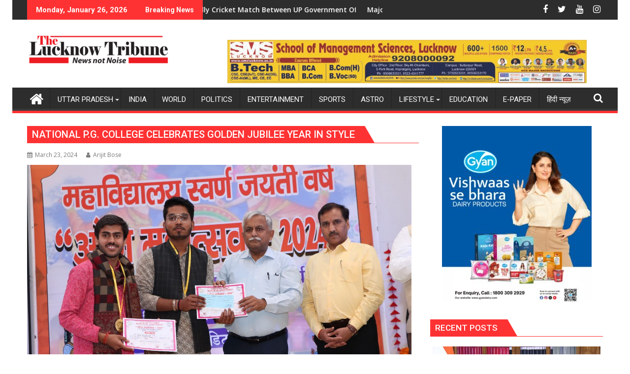

--- FILE ---
content_type: text/html; charset=UTF-8
request_url: https://thelucknowtribune.org/national-p-g-college-celebrates-golden-jubilee-year-in-style/
body_size: 42473
content:
<!DOCTYPE html><html lang="en-US">
			<head>

				<meta charset="UTF-8">
		<meta name="viewport" content="width=device-width, initial-scale=1">
		<link rel="profile" href="http://gmpg.org/xfn/11">
		<link rel="pingback" href="https://thelucknowtribune.org/xmlrpc.php">
		<meta name='robots' content='index, follow, max-image-preview:large, max-snippet:-1, max-video-preview:-1' />

	<!-- This site is optimized with the Yoast SEO plugin v26.3 - https://yoast.com/wordpress/plugins/seo/ -->
	<title>National P.G. College celebrates Golden Jubilee year in style - The Lucknow Tribune</title>
	<link rel="canonical" href="https://thelucknowtribune.org/national-p-g-college-celebrates-golden-jubilee-year-in-style/" />
	<meta property="og:locale" content="en_US" />
	<meta property="og:type" content="article" />
	<meta property="og:title" content="National P.G. College celebrates Golden Jubilee year in style - The Lucknow Tribune" />
	<meta property="og:description" content="Lucknow: National PG College, Lucknow is organizing a two-day inter-college cultural program in the form of Oz Mahotsav 2024 in its golden jubilee year. The program started with Saraswati Vandana on 22nd March, the second day of the program. Debate competition was organized on this day. The theme was &#8216;One Nation-One Election&#8217;. On the same day, a poetry recitation competition was also organized in which students from 15 colleges and three universities participated. The chief guest of the award distribution ceremony of this program was  Avnish Awasthi, political advisor to&hellip;" />
	<meta property="og:url" content="https://thelucknowtribune.org/national-p-g-college-celebrates-golden-jubilee-year-in-style/" />
	<meta property="og:site_name" content="The Lucknow Tribune" />
	<meta property="article:published_time" content="2024-03-23T06:38:34+00:00" />
	<meta property="og:image" content="https://thelucknowtribune.org/wp-content/uploads/2024/03/WhatsApp-Image-2024-03-22-at-4.01.17-PM.jpeg" />
	<meta property="og:image:width" content="1600" />
	<meta property="og:image:height" content="1066" />
	<meta property="og:image:type" content="image/jpeg" />
	<meta name="author" content="Arijit Bose" />
	<meta name="twitter:card" content="summary_large_image" />
	<meta name="twitter:label1" content="Written by" />
	<meta name="twitter:data1" content="Arijit Bose" />
	<meta name="twitter:label2" content="Est. reading time" />
	<meta name="twitter:data2" content="4 minutes" />
	<script type="application/ld+json" class="yoast-schema-graph">{"@context":"https://schema.org","@graph":[{"@type":"Article","@id":"https://thelucknowtribune.org/national-p-g-college-celebrates-golden-jubilee-year-in-style/#article","isPartOf":{"@id":"https://thelucknowtribune.org/national-p-g-college-celebrates-golden-jubilee-year-in-style/"},"author":{"name":"Arijit Bose","@id":"https://thelucknowtribune.org/#/schema/person/6191a4f7f3308ad379ca3418b1de1108"},"headline":"National P.G. College celebrates Golden Jubilee year in style","datePublished":"2024-03-23T06:38:34+00:00","mainEntityOfPage":{"@id":"https://thelucknowtribune.org/national-p-g-college-celebrates-golden-jubilee-year-in-style/"},"wordCount":751,"publisher":{"@id":"https://thelucknowtribune.org/#organization"},"image":{"@id":"https://thelucknowtribune.org/national-p-g-college-celebrates-golden-jubilee-year-in-style/#primaryimage"},"thumbnailUrl":"https://thelucknowtribune.org/wp-content/uploads/2024/03/WhatsApp-Image-2024-03-22-at-4.01.17-PM.jpeg","articleSection":["Lucknow"],"inLanguage":"en-US"},{"@type":"WebPage","@id":"https://thelucknowtribune.org/national-p-g-college-celebrates-golden-jubilee-year-in-style/","url":"https://thelucknowtribune.org/national-p-g-college-celebrates-golden-jubilee-year-in-style/","name":"National P.G. College celebrates Golden Jubilee year in style - The Lucknow Tribune","isPartOf":{"@id":"https://thelucknowtribune.org/#website"},"primaryImageOfPage":{"@id":"https://thelucknowtribune.org/national-p-g-college-celebrates-golden-jubilee-year-in-style/#primaryimage"},"image":{"@id":"https://thelucknowtribune.org/national-p-g-college-celebrates-golden-jubilee-year-in-style/#primaryimage"},"thumbnailUrl":"https://thelucknowtribune.org/wp-content/uploads/2024/03/WhatsApp-Image-2024-03-22-at-4.01.17-PM.jpeg","datePublished":"2024-03-23T06:38:34+00:00","breadcrumb":{"@id":"https://thelucknowtribune.org/national-p-g-college-celebrates-golden-jubilee-year-in-style/#breadcrumb"},"inLanguage":"en-US","potentialAction":[{"@type":"ReadAction","target":["https://thelucknowtribune.org/national-p-g-college-celebrates-golden-jubilee-year-in-style/"]}]},{"@type":"ImageObject","inLanguage":"en-US","@id":"https://thelucknowtribune.org/national-p-g-college-celebrates-golden-jubilee-year-in-style/#primaryimage","url":"https://thelucknowtribune.org/wp-content/uploads/2024/03/WhatsApp-Image-2024-03-22-at-4.01.17-PM.jpeg","contentUrl":"https://thelucknowtribune.org/wp-content/uploads/2024/03/WhatsApp-Image-2024-03-22-at-4.01.17-PM.jpeg","width":1600,"height":1066},{"@type":"BreadcrumbList","@id":"https://thelucknowtribune.org/national-p-g-college-celebrates-golden-jubilee-year-in-style/#breadcrumb","itemListElement":[{"@type":"ListItem","position":1,"name":"Home","item":"https://thelucknowtribune.org/"},{"@type":"ListItem","position":2,"name":"National P.G. College celebrates Golden Jubilee year in style"}]},{"@type":"WebSite","@id":"https://thelucknowtribune.org/#website","url":"https://thelucknowtribune.org/","name":"The Lucknow Tribune","description":"lucknow breaking news","publisher":{"@id":"https://thelucknowtribune.org/#organization"},"potentialAction":[{"@type":"SearchAction","target":{"@type":"EntryPoint","urlTemplate":"https://thelucknowtribune.org/?s={search_term_string}"},"query-input":{"@type":"PropertyValueSpecification","valueRequired":true,"valueName":"search_term_string"}}],"inLanguage":"en-US"},{"@type":"Organization","@id":"https://thelucknowtribune.org/#organization","name":"The Lucknow Tribune","url":"https://thelucknowtribune.org/","logo":{"@type":"ImageObject","inLanguage":"en-US","@id":"https://thelucknowtribune.org/#/schema/logo/image/","url":"https://thelucknowtribune.org/wp-content/uploads/2024/03/cropped-English-LOGO-Design-01-3.png","contentUrl":"https://thelucknowtribune.org/wp-content/uploads/2024/03/cropped-English-LOGO-Design-01-3.png","width":290,"height":70,"caption":"The Lucknow Tribune"},"image":{"@id":"https://thelucknowtribune.org/#/schema/logo/image/"}},{"@type":"Person","@id":"https://thelucknowtribune.org/#/schema/person/6191a4f7f3308ad379ca3418b1de1108","name":"Arijit Bose","image":{"@type":"ImageObject","inLanguage":"en-US","@id":"https://thelucknowtribune.org/#/schema/person/image/","url":"https://secure.gravatar.com/avatar/6300776633aeb058a73e2706442702c157f20ab84b9ff297c270c9734abc111a?s=96&d=mm&r=g","contentUrl":"https://secure.gravatar.com/avatar/6300776633aeb058a73e2706442702c157f20ab84b9ff297c270c9734abc111a?s=96&d=mm&r=g","caption":"Arijit Bose"},"sameAs":["https:/"],"url":"https://thelucknowtribune.org/author/arijitbose/"}]}</script>
	<!-- / Yoast SEO plugin. -->


<link rel='dns-prefetch' href='//static.addtoany.com' />
<link rel='dns-prefetch' href='//fonts.googleapis.com' />
<link rel='dns-prefetch' href='//www.googletagmanager.com' />
<link rel='dns-prefetch' href='//pagead2.googlesyndication.com' />
<link rel="alternate" type="application/rss+xml" title="The Lucknow Tribune &raquo; Feed" href="https://thelucknowtribune.org/feed/" />
<link rel="alternate" title="oEmbed (JSON)" type="application/json+oembed" href="https://thelucknowtribune.org/wp-json/oembed/1.0/embed?url=https%3A%2F%2Fthelucknowtribune.org%2Fnational-p-g-college-celebrates-golden-jubilee-year-in-style%2F" />
<link rel="alternate" title="oEmbed (XML)" type="text/xml+oembed" href="https://thelucknowtribune.org/wp-json/oembed/1.0/embed?url=https%3A%2F%2Fthelucknowtribune.org%2Fnational-p-g-college-celebrates-golden-jubilee-year-in-style%2F&#038;format=xml" />
<style id='wp-img-auto-sizes-contain-inline-css' type='text/css'>
img:is([sizes=auto i],[sizes^="auto," i]){contain-intrinsic-size:3000px 1500px}
/*# sourceURL=wp-img-auto-sizes-contain-inline-css */
</style>

<link rel='stylesheet' id='dashicons-css' href='https://thelucknowtribune.org/wp-includes/css/dashicons.min.css?ver=6.9' type='text/css' media='all' />
<link rel='stylesheet' id='post-views-counter-frontend-css' href='https://thelucknowtribune.org/wp-content/plugins/post-views-counter/css/frontend.min.css?ver=1.5.7' type='text/css' media='all' />
<style id='wp-emoji-styles-inline-css' type='text/css'>

	img.wp-smiley, img.emoji {
		display: inline !important;
		border: none !important;
		box-shadow: none !important;
		height: 1em !important;
		width: 1em !important;
		margin: 0 0.07em !important;
		vertical-align: -0.1em !important;
		background: none !important;
		padding: 0 !important;
	}
/*# sourceURL=wp-emoji-styles-inline-css */
</style>
<link rel='stylesheet' id='wp-block-library-css' href='https://thelucknowtribune.org/wp-includes/css/dist/block-library/style.min.css?ver=6.9' type='text/css' media='all' />
<style id='wp-block-paragraph-inline-css' type='text/css'>
.is-small-text{font-size:.875em}.is-regular-text{font-size:1em}.is-large-text{font-size:2.25em}.is-larger-text{font-size:3em}.has-drop-cap:not(:focus):first-letter{float:left;font-size:8.4em;font-style:normal;font-weight:100;line-height:.68;margin:.05em .1em 0 0;text-transform:uppercase}body.rtl .has-drop-cap:not(:focus):first-letter{float:none;margin-left:.1em}p.has-drop-cap.has-background{overflow:hidden}:root :where(p.has-background){padding:1.25em 2.375em}:where(p.has-text-color:not(.has-link-color)) a{color:inherit}p.has-text-align-left[style*="writing-mode:vertical-lr"],p.has-text-align-right[style*="writing-mode:vertical-rl"]{rotate:180deg}
/*# sourceURL=https://thelucknowtribune.org/wp-includes/blocks/paragraph/style.min.css */
</style>
<style id='global-styles-inline-css' type='text/css'>
:root{--wp--preset--aspect-ratio--square: 1;--wp--preset--aspect-ratio--4-3: 4/3;--wp--preset--aspect-ratio--3-4: 3/4;--wp--preset--aspect-ratio--3-2: 3/2;--wp--preset--aspect-ratio--2-3: 2/3;--wp--preset--aspect-ratio--16-9: 16/9;--wp--preset--aspect-ratio--9-16: 9/16;--wp--preset--color--black: #000000;--wp--preset--color--cyan-bluish-gray: #abb8c3;--wp--preset--color--white: #ffffff;--wp--preset--color--pale-pink: #f78da7;--wp--preset--color--vivid-red: #cf2e2e;--wp--preset--color--luminous-vivid-orange: #ff6900;--wp--preset--color--luminous-vivid-amber: #fcb900;--wp--preset--color--light-green-cyan: #7bdcb5;--wp--preset--color--vivid-green-cyan: #00d084;--wp--preset--color--pale-cyan-blue: #8ed1fc;--wp--preset--color--vivid-cyan-blue: #0693e3;--wp--preset--color--vivid-purple: #9b51e0;--wp--preset--gradient--vivid-cyan-blue-to-vivid-purple: linear-gradient(135deg,rgb(6,147,227) 0%,rgb(155,81,224) 100%);--wp--preset--gradient--light-green-cyan-to-vivid-green-cyan: linear-gradient(135deg,rgb(122,220,180) 0%,rgb(0,208,130) 100%);--wp--preset--gradient--luminous-vivid-amber-to-luminous-vivid-orange: linear-gradient(135deg,rgb(252,185,0) 0%,rgb(255,105,0) 100%);--wp--preset--gradient--luminous-vivid-orange-to-vivid-red: linear-gradient(135deg,rgb(255,105,0) 0%,rgb(207,46,46) 100%);--wp--preset--gradient--very-light-gray-to-cyan-bluish-gray: linear-gradient(135deg,rgb(238,238,238) 0%,rgb(169,184,195) 100%);--wp--preset--gradient--cool-to-warm-spectrum: linear-gradient(135deg,rgb(74,234,220) 0%,rgb(151,120,209) 20%,rgb(207,42,186) 40%,rgb(238,44,130) 60%,rgb(251,105,98) 80%,rgb(254,248,76) 100%);--wp--preset--gradient--blush-light-purple: linear-gradient(135deg,rgb(255,206,236) 0%,rgb(152,150,240) 100%);--wp--preset--gradient--blush-bordeaux: linear-gradient(135deg,rgb(254,205,165) 0%,rgb(254,45,45) 50%,rgb(107,0,62) 100%);--wp--preset--gradient--luminous-dusk: linear-gradient(135deg,rgb(255,203,112) 0%,rgb(199,81,192) 50%,rgb(65,88,208) 100%);--wp--preset--gradient--pale-ocean: linear-gradient(135deg,rgb(255,245,203) 0%,rgb(182,227,212) 50%,rgb(51,167,181) 100%);--wp--preset--gradient--electric-grass: linear-gradient(135deg,rgb(202,248,128) 0%,rgb(113,206,126) 100%);--wp--preset--gradient--midnight: linear-gradient(135deg,rgb(2,3,129) 0%,rgb(40,116,252) 100%);--wp--preset--font-size--small: 13px;--wp--preset--font-size--medium: 20px;--wp--preset--font-size--large: 36px;--wp--preset--font-size--x-large: 42px;--wp--preset--spacing--20: 0.44rem;--wp--preset--spacing--30: 0.67rem;--wp--preset--spacing--40: 1rem;--wp--preset--spacing--50: 1.5rem;--wp--preset--spacing--60: 2.25rem;--wp--preset--spacing--70: 3.38rem;--wp--preset--spacing--80: 5.06rem;--wp--preset--shadow--natural: 6px 6px 9px rgba(0, 0, 0, 0.2);--wp--preset--shadow--deep: 12px 12px 50px rgba(0, 0, 0, 0.4);--wp--preset--shadow--sharp: 6px 6px 0px rgba(0, 0, 0, 0.2);--wp--preset--shadow--outlined: 6px 6px 0px -3px rgb(255, 255, 255), 6px 6px rgb(0, 0, 0);--wp--preset--shadow--crisp: 6px 6px 0px rgb(0, 0, 0);}:where(.is-layout-flex){gap: 0.5em;}:where(.is-layout-grid){gap: 0.5em;}body .is-layout-flex{display: flex;}.is-layout-flex{flex-wrap: wrap;align-items: center;}.is-layout-flex > :is(*, div){margin: 0;}body .is-layout-grid{display: grid;}.is-layout-grid > :is(*, div){margin: 0;}:where(.wp-block-columns.is-layout-flex){gap: 2em;}:where(.wp-block-columns.is-layout-grid){gap: 2em;}:where(.wp-block-post-template.is-layout-flex){gap: 1.25em;}:where(.wp-block-post-template.is-layout-grid){gap: 1.25em;}.has-black-color{color: var(--wp--preset--color--black) !important;}.has-cyan-bluish-gray-color{color: var(--wp--preset--color--cyan-bluish-gray) !important;}.has-white-color{color: var(--wp--preset--color--white) !important;}.has-pale-pink-color{color: var(--wp--preset--color--pale-pink) !important;}.has-vivid-red-color{color: var(--wp--preset--color--vivid-red) !important;}.has-luminous-vivid-orange-color{color: var(--wp--preset--color--luminous-vivid-orange) !important;}.has-luminous-vivid-amber-color{color: var(--wp--preset--color--luminous-vivid-amber) !important;}.has-light-green-cyan-color{color: var(--wp--preset--color--light-green-cyan) !important;}.has-vivid-green-cyan-color{color: var(--wp--preset--color--vivid-green-cyan) !important;}.has-pale-cyan-blue-color{color: var(--wp--preset--color--pale-cyan-blue) !important;}.has-vivid-cyan-blue-color{color: var(--wp--preset--color--vivid-cyan-blue) !important;}.has-vivid-purple-color{color: var(--wp--preset--color--vivid-purple) !important;}.has-black-background-color{background-color: var(--wp--preset--color--black) !important;}.has-cyan-bluish-gray-background-color{background-color: var(--wp--preset--color--cyan-bluish-gray) !important;}.has-white-background-color{background-color: var(--wp--preset--color--white) !important;}.has-pale-pink-background-color{background-color: var(--wp--preset--color--pale-pink) !important;}.has-vivid-red-background-color{background-color: var(--wp--preset--color--vivid-red) !important;}.has-luminous-vivid-orange-background-color{background-color: var(--wp--preset--color--luminous-vivid-orange) !important;}.has-luminous-vivid-amber-background-color{background-color: var(--wp--preset--color--luminous-vivid-amber) !important;}.has-light-green-cyan-background-color{background-color: var(--wp--preset--color--light-green-cyan) !important;}.has-vivid-green-cyan-background-color{background-color: var(--wp--preset--color--vivid-green-cyan) !important;}.has-pale-cyan-blue-background-color{background-color: var(--wp--preset--color--pale-cyan-blue) !important;}.has-vivid-cyan-blue-background-color{background-color: var(--wp--preset--color--vivid-cyan-blue) !important;}.has-vivid-purple-background-color{background-color: var(--wp--preset--color--vivid-purple) !important;}.has-black-border-color{border-color: var(--wp--preset--color--black) !important;}.has-cyan-bluish-gray-border-color{border-color: var(--wp--preset--color--cyan-bluish-gray) !important;}.has-white-border-color{border-color: var(--wp--preset--color--white) !important;}.has-pale-pink-border-color{border-color: var(--wp--preset--color--pale-pink) !important;}.has-vivid-red-border-color{border-color: var(--wp--preset--color--vivid-red) !important;}.has-luminous-vivid-orange-border-color{border-color: var(--wp--preset--color--luminous-vivid-orange) !important;}.has-luminous-vivid-amber-border-color{border-color: var(--wp--preset--color--luminous-vivid-amber) !important;}.has-light-green-cyan-border-color{border-color: var(--wp--preset--color--light-green-cyan) !important;}.has-vivid-green-cyan-border-color{border-color: var(--wp--preset--color--vivid-green-cyan) !important;}.has-pale-cyan-blue-border-color{border-color: var(--wp--preset--color--pale-cyan-blue) !important;}.has-vivid-cyan-blue-border-color{border-color: var(--wp--preset--color--vivid-cyan-blue) !important;}.has-vivid-purple-border-color{border-color: var(--wp--preset--color--vivid-purple) !important;}.has-vivid-cyan-blue-to-vivid-purple-gradient-background{background: var(--wp--preset--gradient--vivid-cyan-blue-to-vivid-purple) !important;}.has-light-green-cyan-to-vivid-green-cyan-gradient-background{background: var(--wp--preset--gradient--light-green-cyan-to-vivid-green-cyan) !important;}.has-luminous-vivid-amber-to-luminous-vivid-orange-gradient-background{background: var(--wp--preset--gradient--luminous-vivid-amber-to-luminous-vivid-orange) !important;}.has-luminous-vivid-orange-to-vivid-red-gradient-background{background: var(--wp--preset--gradient--luminous-vivid-orange-to-vivid-red) !important;}.has-very-light-gray-to-cyan-bluish-gray-gradient-background{background: var(--wp--preset--gradient--very-light-gray-to-cyan-bluish-gray) !important;}.has-cool-to-warm-spectrum-gradient-background{background: var(--wp--preset--gradient--cool-to-warm-spectrum) !important;}.has-blush-light-purple-gradient-background{background: var(--wp--preset--gradient--blush-light-purple) !important;}.has-blush-bordeaux-gradient-background{background: var(--wp--preset--gradient--blush-bordeaux) !important;}.has-luminous-dusk-gradient-background{background: var(--wp--preset--gradient--luminous-dusk) !important;}.has-pale-ocean-gradient-background{background: var(--wp--preset--gradient--pale-ocean) !important;}.has-electric-grass-gradient-background{background: var(--wp--preset--gradient--electric-grass) !important;}.has-midnight-gradient-background{background: var(--wp--preset--gradient--midnight) !important;}.has-small-font-size{font-size: var(--wp--preset--font-size--small) !important;}.has-medium-font-size{font-size: var(--wp--preset--font-size--medium) !important;}.has-large-font-size{font-size: var(--wp--preset--font-size--large) !important;}.has-x-large-font-size{font-size: var(--wp--preset--font-size--x-large) !important;}
/*# sourceURL=global-styles-inline-css */
</style>

<style id='classic-theme-styles-inline-css' type='text/css'>
/*! This file is auto-generated */
.wp-block-button__link{color:#fff;background-color:#32373c;border-radius:9999px;box-shadow:none;text-decoration:none;padding:calc(.667em + 2px) calc(1.333em + 2px);font-size:1.125em}.wp-block-file__button{background:#32373c;color:#fff;text-decoration:none}
/*# sourceURL=/wp-includes/css/classic-themes.min.css */
</style>
<link rel='stylesheet' id='jquery-bxslider-css' href='https://thelucknowtribune.org/wp-content/themes/supermag/assets/library/bxslider/css/jquery.bxslider.min.css?ver=4.2.5' type='text/css' media='all' />
<link rel='stylesheet' id='supermag-googleapis-css' href='//fonts.googleapis.com/css?family=Open+Sans%3A600%2C400%7CRoboto%3A300italic%2C400%2C500%2C700&#038;ver=1.0.1' type='text/css' media='all' />
<link rel='stylesheet' id='font-awesome-css' href='https://thelucknowtribune.org/wp-content/themes/supermag/assets/library/Font-Awesome/css/font-awesome.min.css?ver=4.7.0' type='text/css' media='all' />
<link rel='stylesheet' id='supermag-style-css' href='https://thelucknowtribune.org/wp-content/themes/dupermag/style.css?ver=1.4.9' type='text/css' media='all' />
<style id='supermag-style-inline-css' type='text/css'>

            mark,
            .comment-form .form-submit input,
            .read-more,
            .bn-title,
            .home-icon.front_page_on,
            .header-wrapper .menu li:hover > a,
            .header-wrapper .menu > li.current-menu-item a,
            .header-wrapper .menu > li.current-menu-parent a,
            .header-wrapper .menu > li.current_page_parent a,
            .header-wrapper .menu > li.current_page_ancestor a,
            .header-wrapper .menu > li.current-menu-item > a:before,
            .header-wrapper .menu > li.current-menu-parent > a:before,
            .header-wrapper .menu > li.current_page_parent > a:before,
            .header-wrapper .menu > li.current_page_ancestor > a:before,
            .header-wrapper .main-navigation ul ul.sub-menu li:hover > a,
            .header-wrapper .main-navigation ul ul.children li:hover > a,
            .slider-section .cat-links a,
            .featured-desc .below-entry-meta .cat-links a,
            #calendar_wrap #wp-calendar #today,
            #calendar_wrap #wp-calendar #today a,
            .wpcf7-form input.wpcf7-submit:hover,
            .breadcrumb{
                background: #ff3233;
            }
        
            a:hover,
            .screen-reader-text:focus,
            .bn-content a:hover,
            .socials a:hover,
            .site-title a,
            .search-block input#menu-search,
            .widget_search input#s,
            .search-block #searchsubmit,
            .widget_search #searchsubmit,
            .footer-sidebar .featured-desc .above-entry-meta a:hover,
            .slider-section .slide-title:hover,
            .besides-slider .post-title a:hover,
            .slider-feature-wrap a:hover,
            .slider-section .bx-controls-direction a,
            .besides-slider .beside-post:hover .beside-caption,
            .besides-slider .beside-post:hover .beside-caption a:hover,
            .featured-desc .above-entry-meta span:hover,
            .posted-on a:hover,
            .cat-links a:hover,
            .comments-link a:hover,
            .edit-link a:hover,
            .tags-links a:hover,
            .byline a:hover,
            .nav-links a:hover,
            #supermag-breadcrumbs a:hover,
            .wpcf7-form input.wpcf7-submit,
             .woocommerce nav.woocommerce-pagination ul li a:focus, 
             .woocommerce nav.woocommerce-pagination ul li a:hover, 
             .woocommerce nav.woocommerce-pagination ul li span.current{
                color: #ff3233;
            }
            .search-block input#menu-search,
            .widget_search input#s,
            .tagcloud a{
                border: 1px solid #ff3233;
            }
            .footer-wrapper .border,
            .nav-links .nav-previous a:hover,
            .nav-links .nav-next a:hover{
                border-top: 1px solid #ff3233;
            }
             .besides-slider .beside-post{
                border-bottom: 3px solid #ff3233;
            }
            .widget-title,
            .footer-wrapper,
            .page-header .page-title,
            .single .entry-header .entry-title,
            .page .entry-header .entry-title{
                border-bottom: 1px solid #ff3233;
            }
            .widget-title:before,
            .page-header .page-title:before,
            .single .entry-header .entry-title:before,
            .page .entry-header .entry-title:before {
                border-bottom: 7px solid #ff3233;
            }
           .wpcf7-form input.wpcf7-submit,
            article.post.sticky{
                border: 2px solid #ff3233;
            }
           .breadcrumb::after {
                border-left: 5px solid #ff3233;
            }
           .rtl .breadcrumb::after {
                border-right: 5px solid #ff3233;
                border-left:medium none;
            }
           .header-wrapper #site-navigation{
                border-bottom: 5px solid #ff3233;
            }
           @media screen and (max-width:992px){
                .slicknav_btn.slicknav_open{
                    border: 1px solid #ff3233;
                }
                 .header-wrapper .main-navigation ul ul.sub-menu li:hover > a,
                 .header-wrapper .main-navigation ul ul.children li:hover > a
                 {
                         background: #2d2d2d;
                 }
                .slicknav_btn.slicknav_open:before{
                    background: #ff3233;
                    box-shadow: 0 6px 0 0 #ff3233, 0 12px 0 0 #ff3233;
                }
                .slicknav_nav li:hover > a,
                .slicknav_nav li.current-menu-ancestor a,
                .slicknav_nav li.current-menu-item  > a,
                .slicknav_nav li.current_page_item a,
                .slicknav_nav li.current_page_item .slicknav_item span,
                .slicknav_nav li .slicknav_item:hover a{
                    color: #ff3233;
                }
            }
                    .cat-links .at-cat-item-1{
                    background: #db2b2b!important;
                    color : #fff!important;
                    }
                    
                    .at-cat-color-wrap-1 .widget-title::before,
                    body.category-1 .page-header .page-title::before
                    {
                     border-bottom: 7px solid #db2b2b;
                    }
                    
                    .at-cat-color-wrap-1 .widget-title,
                     body.category-1 .page-header .page-title
                    {
                     border-bottom: 1px solid #db2b2b;
                    }
                    .cat-links .at-cat-item-1:hover{
                    background: #2d2d2d!important;
                    color : #fff!important;
                    }
                    
                    .cat-links .at-cat-item-2{
                    background: #e22d2d!important;
                    color : #fff!important;
                    }
                    
                    .at-cat-color-wrap-2 .widget-title::before,
                    body.category-2 .page-header .page-title::before
                    {
                     border-bottom: 7px solid #e22d2d;
                    }
                    
                    .at-cat-color-wrap-2 .widget-title,
                     body.category-2 .page-header .page-title
                    {
                     border-bottom: 1px solid #e22d2d;
                    }
                    .cat-links .at-cat-item-2:hover{
                    background: #2d2d2d!important;
                    color : #fff!important;
                    }
                    
                    .cat-links .at-cat-item-3{
                    background: #ff3233!important;
                    color : #fff!important;
                    }
                    
                    .cat-links .at-cat-item-3:hover{
                    background: #2d2d2d!important;
                    color : #fff!important;
                    }
                    
                    .cat-links .at-cat-item-4{
                    background: #ff3233!important;
                    color : #fff!important;
                    }
                    
                    .cat-links .at-cat-item-4:hover{
                    background: #2d2d2d!important;
                    color : #fff!important;
                    }
                    
                    .cat-links .at-cat-item-5{
                    background: #ff3233!important;
                    color : #fff!important;
                    }
                    
                    .cat-links .at-cat-item-5:hover{
                    background: #2d2d2d!important;
                    color : #fff!important;
                    }
                    
                    .cat-links .at-cat-item-6{
                    background: #ff3233!important;
                    color : #fff!important;
                    }
                    
                    .cat-links .at-cat-item-6:hover{
                    background: #2d2d2d!important;
                    color : #fff!important;
                    }
                    
                    .cat-links .at-cat-item-8{
                    background: #ff3233!important;
                    color : #fff!important;
                    }
                    
                    .cat-links .at-cat-item-8:hover{
                    background: #2d2d2d!important;
                    color : #fff!important;
                    }
                    
                    .cat-links .at-cat-item-10{
                    background: #ff3233!important;
                    color : #fff!important;
                    }
                    
                    .cat-links .at-cat-item-10:hover{
                    background: #2d2d2d!important;
                    color : #fff!important;
                    }
                    
                    .cat-links .at-cat-item-11{
                    background: #ff3233!important;
                    color : #fff!important;
                    }
                    
                    .cat-links .at-cat-item-11:hover{
                    background: #2d2d2d!important;
                    color : #fff!important;
                    }
                    
                    .cat-links .at-cat-item-12{
                    background: #ff3233!important;
                    color : #fff!important;
                    }
                    
                    .cat-links .at-cat-item-12:hover{
                    background: #2d2d2d!important;
                    color : #fff!important;
                    }
                    
                    .cat-links .at-cat-item-13{
                    background: #ff3233!important;
                    color : #fff!important;
                    }
                    
                    .cat-links .at-cat-item-13:hover{
                    background: #2d2d2d!important;
                    color : #fff!important;
                    }
                    
                    .cat-links .at-cat-item-14{
                    background: #ff3233!important;
                    color : #fff!important;
                    }
                    
                    .cat-links .at-cat-item-14:hover{
                    background: #2d2d2d!important;
                    color : #fff!important;
                    }
                    
                    .cat-links .at-cat-item-15{
                    background: #ff3233!important;
                    color : #fff!important;
                    }
                    
                    .cat-links .at-cat-item-15:hover{
                    background: #2d2d2d!important;
                    color : #fff!important;
                    }
                    
                    .cat-links .at-cat-item-16{
                    background: #ff3233!important;
                    color : #fff!important;
                    }
                    
                    .cat-links .at-cat-item-16:hover{
                    background: #2d2d2d!important;
                    color : #fff!important;
                    }
                    
                    .cat-links .at-cat-item-21{
                    background: #ff3233!important;
                    color : #fff!important;
                    }
                    
                    .cat-links .at-cat-item-21:hover{
                    background: #2d2d2d!important;
                    color : #fff!important;
                    }
                    
                    .cat-links .at-cat-item-22{
                    background: #ff3233!important;
                    color : #fff!important;
                    }
                    
                    .cat-links .at-cat-item-22:hover{
                    background: #2d2d2d!important;
                    color : #fff!important;
                    }
                    
                    .cat-links .at-cat-item-26{
                    background: #ff3233!important;
                    color : #fff!important;
                    }
                    
                    .cat-links .at-cat-item-26:hover{
                    background: #2d2d2d!important;
                    color : #fff!important;
                    }
                    
                    .cat-links .at-cat-item-2242{
                    background: #ff3233!important;
                    color : #fff!important;
                    }
                    
                    .cat-links .at-cat-item-2242:hover{
                    background: #2d2d2d!important;
                    color : #fff!important;
                    }
                    
                    .cat-links .at-cat-item-2438{
                    background: #ff3233!important;
                    color : #fff!important;
                    }
                    
                    .cat-links .at-cat-item-2438:hover{
                    background: #2d2d2d!important;
                    color : #fff!important;
                    }
                    
                    .cat-links .at-cat-item-8181{
                    background: #ff3233!important;
                    color : #fff!important;
                    }
                    
                    .cat-links .at-cat-item-8181:hover{
                    background: #2d2d2d!important;
                    color : #fff!important;
                    }
                    

           .widget-title span,
           .widget-title span:after,
           
           .page-header .page-title>span,
           .page-header .page-title>span:after,
           
           .single .entry-header .entry-title > span,
           .single .entry-header .entry-title > span:after,
           
           .page .entry-header .entry-title > span,
           .page .entry-header .entry-title > span:after
           {
                background: #ff3233;
                color : #fff;
            }
        
                    .at-cat-color-wrap-1 .widget-title span,
                    .at-cat-color-wrap-1 .widget-title span:after,
                    
                     body.category-1 .page-header .page-title>span,
                     body.category-1 .page-header .page-title>span::after
                    {
                      background: #db2b2b;
                      color:#fff;
                    }
                    .at-cat-color-wrap-2 .widget-title span,
                    .at-cat-color-wrap-2 .widget-title span:after,
                    
                     body.category-2 .page-header .page-title>span,
                     body.category-2 .page-header .page-title>span::after
                    {
                      background: #e22d2d;
                      color:#fff;
                    }
/*# sourceURL=supermag-style-inline-css */
</style>
<link rel='stylesheet' id='supermag-block-front-styles-css' href='https://thelucknowtribune.org/wp-content/themes/supermag/acmethemes/gutenberg/gutenberg-front.css?ver=1.0' type='text/css' media='all' />
<link rel='stylesheet' id='addtoany-css' href='https://thelucknowtribune.org/wp-content/plugins/add-to-any/addtoany.min.css?ver=1.16' type='text/css' media='all' />
<link rel='stylesheet' id='dupermag-parent-style-css' href='https://thelucknowtribune.org/wp-content/themes/supermag/style.css?ver=6.9' type='text/css' media='all' />
<link rel='stylesheet' id='dupermag-style-css' href='https://thelucknowtribune.org/wp-content/themes/dupermag/style.css?ver=6.9' type='text/css' media='all' />
<script type="text/javascript" id="addtoany-core-js-before">
/* <![CDATA[ */
window.a2a_config=window.a2a_config||{};a2a_config.callbacks=[];a2a_config.overlays=[];a2a_config.templates={};

//# sourceURL=addtoany-core-js-before
/* ]]> */
</script>
<script type="text/javascript" defer src="https://static.addtoany.com/menu/page.js" id="addtoany-core-js"></script>
<script type="text/javascript" src="https://thelucknowtribune.org/wp-includes/js/jquery/jquery.min.js?ver=3.7.1" id="jquery-core-js"></script>
<script type="text/javascript" src="https://thelucknowtribune.org/wp-includes/js/jquery/jquery-migrate.min.js?ver=3.4.1" id="jquery-migrate-js"></script>
<script type="text/javascript" defer src="https://thelucknowtribune.org/wp-content/plugins/add-to-any/addtoany.min.js?ver=1.1" id="addtoany-jquery-js"></script>
<link rel="https://api.w.org/" href="https://thelucknowtribune.org/wp-json/" /><link rel="alternate" title="JSON" type="application/json" href="https://thelucknowtribune.org/wp-json/wp/v2/posts/566" /><link rel="EditURI" type="application/rsd+xml" title="RSD" href="https://thelucknowtribune.org/xmlrpc.php?rsd" />
<meta name="generator" content="WordPress 6.9" />
<link rel='shortlink' href='https://thelucknowtribune.org/?p=566' />
<meta name="generator" content="Site Kit by Google 1.165.0" /><!-- Google tag (gtag.js) -->
<script async src="https://www.googletagmanager.com/gtag/js?id=G-M0SPFFB06G"></script>
<script>
  window.dataLayer = window.dataLayer || [];
  function gtag(){dataLayer.push(arguments);}
  gtag('js', new Date());

  gtag('config', 'G-M0SPFFB06G');
</script>

<!-- Google tag (gtag.js) -->
<script async src="https://www.googletagmanager.com/gtag/js?id=G-F47YBDRW0J"></script>
<script>
  window.dataLayer = window.dataLayer || [];
  function gtag(){dataLayer.push(arguments);}
  gtag('js', new Date());

  gtag('config', 'G-F47YBDRW0J');
</script>



<!-- Google AdSense meta tags added by Site Kit -->
<meta name="google-adsense-platform-account" content="ca-host-pub-2644536267352236">
<meta name="google-adsense-platform-domain" content="sitekit.withgoogle.com">
<!-- End Google AdSense meta tags added by Site Kit -->
<style type="text/css" id="custom-background-css">
body.custom-background { background-color: #ffffff; }
</style>
	
<!-- Google AdSense snippet added by Site Kit -->
<script type="text/javascript" async="async" src="https://pagead2.googlesyndication.com/pagead/js/adsbygoogle.js?client=ca-pub-5571798972052838&amp;host=ca-host-pub-2644536267352236" crossorigin="anonymous"></script>

<!-- End Google AdSense snippet added by Site Kit -->
<link rel="icon" href="https://thelucknowtribune.org/wp-content/uploads/2024/03/cropped-English-LOGO-Design-01-2-1-32x32.png" sizes="32x32" />
<link rel="icon" href="https://thelucknowtribune.org/wp-content/uploads/2024/03/cropped-English-LOGO-Design-01-2-1-192x192.png" sizes="192x192" />
<link rel="apple-touch-icon" href="https://thelucknowtribune.org/wp-content/uploads/2024/03/cropped-English-LOGO-Design-01-2-1-180x180.png" />
<meta name="msapplication-TileImage" content="https://thelucknowtribune.org/wp-content/uploads/2024/03/cropped-English-LOGO-Design-01-2-1-270x270.png" />

	</head>
<body class="wp-singular post-template-default single single-post postid-566 single-format-standard custom-background wp-custom-logo wp-theme-supermag wp-child-theme-dupermag boxed-layout single-large-image left-logo-right-ainfo right-sidebar at-sticky-sidebar group-blog">

		<div id="page" class="hfeed site">
				<a class="skip-link screen-reader-text" href="#content" title="link">Skip to content</a>
				<header id="masthead" class="site-header" role="banner">
			<div class="top-header-section clearfix">
				<div class="wrapper">
					 <div class="header-latest-posts float-left bn-title">Monday, January 26, 2026</div>							<div class="header-latest-posts bn-wrapper float-left">
								<div class="bn-title">
									Breaking News								</div>
								<ul class="bn">
																			<li class="bn-content">
											<a href="https://thelucknowtribune.org/india-set-to-become-the-worlds-third-largest-economy-soon-president-droupadi-murmus-key-message-in-address-to-the-nation/" title="‘India Set to Become the World’s Third-Largest Economy Soon’: President Droupadi Murmu’s Key Message in Address to the Nation">
												‘India Set to Become the World’s Third-Largest Economy Soon’: President Droupadi Murmu’s Key Message in Address to the Nation											</a>
										</li>
																			<li class="bn-content">
											<a href="https://thelucknowtribune.org/friendly-cricket-match-between-up-government-officials-and-sbi-lucknow-marks-uttar-pradesh-day-2026/" title="Friendly Cricket Match Between UP Government Officials and SBI Lucknow Marks Uttar Pradesh Day 2026">
												Friendly Cricket Match Between UP Government Officials and SBI Lucknow Marks Uttar Pradesh Day 2026											</a>
										</li>
																			<li class="bn-content">
											<a href="https://thelucknowtribune.org/major-general-dr-amit-devgan-appointed-vice-chancellor-of-atal-bihari-vajpayee-medical-university/" title="Major General Dr. Amit Devgan Appointed Vice-Chancellor of Atal Bihari Vajpayee Medical University">
												Major General Dr. Amit Devgan Appointed Vice-Chancellor of Atal Bihari Vajpayee Medical University											</a>
										</li>
																			<li class="bn-content">
											<a href="https://thelucknowtribune.org/conference-on-green-buildings-highlights-sustainable-future-for-uttar-pradeshs-real-estate-sector/" title="Conference on Green Buildings Highlights Sustainable Future for Uttar Pradesh’s Real Estate Sector">
												Conference on Green Buildings Highlights Sustainable Future for Uttar Pradesh’s Real Estate Sector											</a>
										</li>
																			<li class="bn-content">
											<a href="https://thelucknowtribune.org/release-of-the-annual-la-martiniere-college-magazine-constantia-2024-25/" title="RELEASE OF THE ANNUAL LA MARTINIERE COLLEGE MAGAZINE ‘CONSTANTIA’ (2024–25)">
												RELEASE OF THE ANNUAL LA MARTINIERE COLLEGE MAGAZINE ‘CONSTANTIA’ (2024–25)											</a>
										</li>
																	</ul>
							</div> <!-- .header-latest-posts -->
												<div class="right-header float-right">
						        <div class="socials">
                            <a href="https://www.facebook.com/lucknowtribune/" class="facebook" data-title="Facebook" target="_blank">
                    <span class="font-icon-social-facebook"><i class="fa fa-facebook"></i></span>
                </a>
                            <a href="https://twitter.com/lucknowtribune" class="twitter" data-title="Twitter" target="_blank">
                    <span class="font-icon-social-twitter"><i class="fa fa-twitter"></i></span>
                </a>
                            <a href="https://www.youtube.com/@thelucknowtribune2731" class="youtube" data-title="Youtube" target="_blank">
                    <span class="font-icon-social-youtube"><i class="fa fa-youtube"></i></span>
                </a>
                            <a href="https://www.instagram.com/lucknow_tribune/" class="instagram" data-title="Instagram" target="_blank">
                    <span class="font-icon-social-instagram"><i class="fa fa-instagram"></i></span>
                </a>
                    </div>
        					</div>
				</div>
			</div><!-- .top-header-section -->
			<div class="header-wrapper clearfix">
				<div class="header-container">
										<div class="wrapper">
						<div class="site-branding clearfix">
															<div class="site-logo float-left">
									<a href="https://thelucknowtribune.org/" class="custom-logo-link" rel="home"><img width="290" height="70" src="https://thelucknowtribune.org/wp-content/uploads/2024/03/cropped-English-LOGO-Design-01-3.png" class="custom-logo" alt="The Lucknow Tribune" decoding="async" /></a>								</div><!--site-logo-->
																<div class="header-ainfo float-right">
									<aside id="block-12" class="widget widget_block widget_text">
<p></p>
</aside><aside id="block-15" class="widget widget_block"><a href="https://smslucknow.ac.in/"><img fetchpriority="high" decoding="async" class="aligncenter wp-image-10498" src="https://trademitra.in/wp-content/uploads/2025/05/33x4-1024x124.jpg" alt="" width="730" height="88" /></a></aside>								</div>
														<div class="clearfix"></div>
						</div>
					</div>
										<nav id="site-navigation" class="main-navigation  clearfix" role="navigation">
						<div class="header-main-menu wrapper clearfix">
															<div class="home-icon">
									<a href="https://thelucknowtribune.org/" title="The Lucknow Tribune"><i class="fa fa-home"></i></a>
								</div>
								<div class="acmethemes-nav"><ul id="menu-menu-1" class="menu"><li id="menu-item-28" class="menu-item menu-item-type-taxonomy menu-item-object-category menu-item-has-children menu-item-28"><a href="https://thelucknowtribune.org/category/uttar-pradesh/"><span>Uttar Pradesh</span></a>
<ul class="sub-menu">
	<li id="menu-item-25" class="menu-item menu-item-type-taxonomy menu-item-object-category current-post-ancestor current-menu-parent current-post-parent menu-item-25"><a href="https://thelucknowtribune.org/category/lucknow/"><span>Lucknow</span></a></li>
	<li id="menu-item-14022" class="menu-item menu-item-type-taxonomy menu-item-object-category menu-item-14022"><a href="https://thelucknowtribune.org/category/law-order/"><span>Law &amp; Order</span></a></li>
</ul>
</li>
<li id="menu-item-24" class="menu-item menu-item-type-taxonomy menu-item-object-category menu-item-24"><a href="https://thelucknowtribune.org/category/india/"><span>India</span></a></li>
<li id="menu-item-29" class="menu-item menu-item-type-taxonomy menu-item-object-category menu-item-29"><a href="https://thelucknowtribune.org/category/world/"><span>World</span></a></li>
<li id="menu-item-42" class="menu-item menu-item-type-taxonomy menu-item-object-category menu-item-42"><a href="https://thelucknowtribune.org/category/politics/"><span>Politics</span></a></li>
<li id="menu-item-23" class="menu-item menu-item-type-taxonomy menu-item-object-category menu-item-23"><a href="https://thelucknowtribune.org/category/entertainment/"><span>Entertainment</span></a></li>
<li id="menu-item-43" class="menu-item menu-item-type-taxonomy menu-item-object-category menu-item-43"><a href="https://thelucknowtribune.org/category/sports/"><span>Sports</span></a></li>
<li id="menu-item-22" class="menu-item menu-item-type-taxonomy menu-item-object-category menu-item-22"><a href="https://thelucknowtribune.org/category/astro/"><span>Astro</span></a></li>
<li id="menu-item-40" class="menu-item menu-item-type-taxonomy menu-item-object-category menu-item-has-children menu-item-40"><a href="https://thelucknowtribune.org/category/lifestyle/"><span>Lifestyle</span></a>
<ul class="sub-menu">
	<li id="menu-item-38" class="menu-item menu-item-type-taxonomy menu-item-object-category menu-item-38"><a href="https://thelucknowtribune.org/category/health/"><span>Health</span></a></li>
	<li id="menu-item-37" class="menu-item menu-item-type-taxonomy menu-item-object-category menu-item-37"><a href="https://thelucknowtribune.org/category/fashion/"><span>Fashion</span></a></li>
	<li id="menu-item-49" class="menu-item menu-item-type-taxonomy menu-item-object-category menu-item-49"><a href="https://thelucknowtribune.org/category/travel/"><span>Travel</span></a></li>
	<li id="menu-item-44" class="menu-item menu-item-type-taxonomy menu-item-object-category menu-item-44"><a href="https://thelucknowtribune.org/category/technology/"><span>Tech</span></a></li>
</ul>
</li>
<li id="menu-item-485" class="menu-item menu-item-type-taxonomy menu-item-object-category menu-item-485"><a href="https://thelucknowtribune.org/category/education/"><span>Education</span></a></li>
<li id="menu-item-22273" class="menu-item menu-item-type-custom menu-item-object-custom menu-item-22273"><a href="https://thelucknowtribune.com/category/epaper/"><span>E-Paper</span></a></li>
<li id="menu-item-229" class="menu-item menu-item-type-custom menu-item-object-custom menu-item-229"><a href="https://thelucknowtribune.com/"><span>हिंदी न्यूज़</span></a></li>
</ul></div><a class="fa fa-search icon-menu search-icon-menu" href="#"></a><div class='menu-search-toggle'><div class='menu-search-inner'><div class="search-block">
    <form action="https://thelucknowtribune.org" class="searchform" id="searchform" method="get" role="search">
        <div>
            <label for="menu-search" class="screen-reader-text"></label>
                        <input type="text"  placeholder="Search"  id="menu-search" name="s" value="">
            <button class="fa fa-search" type="submit" id="searchsubmit"></button>
        </div>
    </form>
</div></div></div>						</div>
						<div class="responsive-slick-menu wrapper clearfix"></div>
					</nav>
					<!-- #site-navigation -->
									</div>
				<!-- .header-container -->
			</div>
			<!-- header-wrapper-->
		</header>
		<!-- #masthead -->
				<div class="wrapper content-wrapper clearfix">
			<div id="content" class="site-content">
			<div id="primary" class="content-area">
		<main id="main" class="site-main" role="main">
		<article id="post-566" class="post-566 post type-post status-publish format-standard has-post-thumbnail hentry category-lucknow">
	<header class="entry-header">
		<h1 class="entry-title"><span>National P.G. College celebrates Golden Jubilee year in style</span></h1>
		<div class="entry-meta">
			<span class="posted-on"><a href="https://thelucknowtribune.org/national-p-g-college-celebrates-golden-jubilee-year-in-style/" rel="bookmark"><i class="fa fa-calendar"></i><time class="entry-date published updated" datetime="2024-03-23T06:38:34+05:30">March 23, 2024</time></a></span><span class="byline"> <span class="author vcard"><a class="url fn n" href="https://thelucknowtribune.org/author/arijitbose/"><i class="fa fa-user"></i>Arijit Bose</a></span></span>		</div><!-- .entry-meta -->
	</header><!-- .entry-header -->
	<!--post thumbnal options-->
			<div class="single-feat clearfix">
			<figure class="single-thumb single-thumb-full">
				<img width="1600" height="1066" src="https://thelucknowtribune.org/wp-content/uploads/2024/03/WhatsApp-Image-2024-03-22-at-4.01.17-PM.jpeg" class="attachment-full size-full wp-post-image" alt="" decoding="async" srcset="https://thelucknowtribune.org/wp-content/uploads/2024/03/WhatsApp-Image-2024-03-22-at-4.01.17-PM.jpeg 1600w, https://thelucknowtribune.org/wp-content/uploads/2024/03/WhatsApp-Image-2024-03-22-at-4.01.17-PM-548x365.jpeg 548w, https://thelucknowtribune.org/wp-content/uploads/2024/03/WhatsApp-Image-2024-03-22-at-4.01.17-PM-840x560.jpeg 840w, https://thelucknowtribune.org/wp-content/uploads/2024/03/WhatsApp-Image-2024-03-22-at-4.01.17-PM-768x512.jpeg 768w, https://thelucknowtribune.org/wp-content/uploads/2024/03/WhatsApp-Image-2024-03-22-at-4.01.17-PM-1536x1023.jpeg 1536w" sizes="(max-width: 1600px) 100vw, 1600px" />			</figure>
		</div><!-- .single-feat-->
		<div class="entry-content">
		<div class="post-views content-post post-566 entry-meta load-static">
				<span class="post-views-icon dashicons dashicons-chart-bar"></span> <span class="post-views-label">Post Views:</span> <span class="post-views-count">236</span>
			</div><p><strong>Lucknow:</strong> National PG College, Lucknow is organizing a two-day inter-college cultural program in the form of Oz Mahotsav 2024 in its golden jubilee year. The program started with Saraswati Vandana on 22nd March, the second day of the program. Debate competition was organized on this day. The theme was &#8216;One Nation-One Election&#8217;. On the same day, a poetry recitation competition was also organized in which students from 15 colleges and three universities participated.</p>
<p>The chief guest of the award distribution ceremony of this program was  Avnish Awasthi, political advisor to Chief Minister Yogi Adityanath. He said in his address that “Highly educated students are the future of the country. Students should move forward with high level resolutions. Only then will he be able to provide the best dimensions to the country, society and humanity.&#8221;</p><div class="rllkw697725889f3b4" ><img class="aligncenter size-large wp-image-404883" src="https://thelucknowtribune.com/wp-content/uploads/2026/01/WhatsApp-Image-2026-01-09-at-7.08.45-PM-800x480.jpeg" alt="" width="800" height="480" /></div><style type="text/css">
@media screen and (min-width: 1201px) {
.rllkw697725889f3b4 {
display: block;
}
}
@media screen and (min-width: 993px) and (max-width: 1200px) {
.rllkw697725889f3b4 {
display: block;
}
}
@media screen and (min-width: 769px) and (max-width: 992px) {
.rllkw697725889f3b4 {
display: block;
}
}
@media screen and (min-width: 768px) and (max-width: 768px) {
.rllkw697725889f3b4 {
display: block;
}
}
@media screen and (max-width: 767px) {
.rllkw697725889f3b4 {
display: block;
}
}
</style>

<p><strong> Famous litterateur  Manoj Shukla was also present on this occasion.</strong></p>
<p>On this occasion, Principal Prof. Devendra Kumar Singh said that in the Oz Mahotsav-2024 cultural program organized by the college, I got a chance to meet the amazing participants of Lucknow city. I wish all the participants all the best for their bright future.&#8221; He congratulated all the participants. While praising, he said that all of you participated in the competitions with full enthusiasm and gave your presentations. This program is a great platform for students to learn. Today all of you have got a chance to meet different talents and make a real assessment of yourself.</p>
<p>In the competitions on the first day of the program, first prize in solo singing, Shikhar Verma, JNPG College, second prize Aadhya Sharma, National PG College, third prize Deepika Chauhan, National PG College and first prize in group singing, Aryaman &amp; Group, National PG College, Second prize went to Saurabh Ganguly and team, Shia PG College, third prize to Shikhar Verma and team, JNPG College.</p><div class="wvqpb697725889f381" ><img class="aligncenter wp-image-399479 size-medium" src="https://thelucknowtribune.com/wp-content/uploads/2025/09/WhatsApp-Image-2025-09-24-at-3.54.02-PM-1-365x365.jpeg" alt="" width="365" height="365" /></div><style type="text/css">
@media screen and (min-width: 1201px) {
.wvqpb697725889f381 {
display: block;
}
}
@media screen and (min-width: 993px) and (max-width: 1200px) {
.wvqpb697725889f381 {
display: block;
}
}
@media screen and (min-width: 769px) and (max-width: 992px) {
.wvqpb697725889f381 {
display: block;
}
}
@media screen and (min-width: 768px) and (max-width: 768px) {
.wvqpb697725889f381 {
display: block;
}
}
@media screen and (max-width: 767px) {
.wvqpb697725889f381 {
display: block;
}
}
</style>

<p>In the solo dance competition, first prize went to Vriti Saxena, IT College, second prize to Manas Bajpai, Lucknow University, third prize to Samridhi, National PG College. In group dance, first prize was given to Ananya Krishna Raj and Team National PG College, second prize was given to Aviral and Group National PG College, third prize was given to Anvi Singh and Group National PG College.</p>
<p>First prize in quiz went to Aryan Mishra and Krish Yadav Lucknow University, second prize to Nidhi Verma and Abhedansh Pratap Singh, Ramswaroop College, third prize to Bhavya Pandey and Divyanshi Mishra, Navyug Kanya PG College, first prize to story writing was Arya Sharma, second prize to Ayush Pandey III. Awards Mahima Verma, first prize in poster making went to Abhishek Sharma, Shia PG College, second prize to Ayesha Siddiqui, National PG College, third prize to Mahvish Qureshi, KMCL University, first prize to Ila Mishra and Mrinlani Dixit of National PG College in debate competition, Kajal Awasthi and Neha Kumari of Navyug Girls College got second position and Inderjeet Shukla and Sarvjeet Shukla of Lucknow University got third position.</p>
<p>The first prize winner was honored with a medal and certificate worth Rs 2000, the second prize winner with Rs 1500 and the third prize winner with Rs 1000. In the beginning, Principal Prof. Devendra Kumar Singh welcomed the chief guest. At the end of the function, program coordinator Prof. Ramakrishna gave a vote of thanks.<br />
In the same sequence, today on March 22, 2024, World Water Day was celebrated at National PG College, Lucknow under the leadership of College Principal Professor Devendra Kumar Singh under the National Service Scheme, under which a youth dialogue program was held. Program Officer Dr. Archana Singh told the students that today the theme of World Water Day 2024 is &#8216;Water for Peace&#8217;.</p>
<p>Water conservation is our responsibility because nowadays the availability of water is decreasing. Rivers, lakes and inland water bodies are becoming polluted due to industrialization and urbanization, increasing population, regulated water use and illegal water pollution. This affects the quality of Earth&#8217;s water resources. Only 2.7 percent of the total water available on Earth is fresh water, of which 75.2 percent is stored in the polar regions. And 22.6 percent is present in the form of groundwater. Water conservation is necessary to overcome the water crisis in the country. It has become mandatory for us to store rain water. National Service Scheme Program Officer Dr. Pranati Mishra told the students that special attention should be paid to water conservation and conservation. Rain water should be collected. Pure water or potable water should be prepared with the help of water purification machines.</p>
<div class="addtoany_share_save_container addtoany_content addtoany_content_bottom"><div class="a2a_kit a2a_kit_size_32 addtoany_list" data-a2a-url="https://thelucknowtribune.org/national-p-g-college-celebrates-golden-jubilee-year-in-style/" data-a2a-title="National P.G. College celebrates Golden Jubilee year in style"><a class="a2a_button_whatsapp" href="https://www.addtoany.com/add_to/whatsapp?linkurl=https%3A%2F%2Fthelucknowtribune.org%2Fnational-p-g-college-celebrates-golden-jubilee-year-in-style%2F&amp;linkname=National%20P.G.%20College%20celebrates%20Golden%20Jubilee%20year%20in%20style" title="WhatsApp" rel="nofollow noopener" target="_blank"></a><a class="a2a_button_facebook" href="https://www.addtoany.com/add_to/facebook?linkurl=https%3A%2F%2Fthelucknowtribune.org%2Fnational-p-g-college-celebrates-golden-jubilee-year-in-style%2F&amp;linkname=National%20P.G.%20College%20celebrates%20Golden%20Jubilee%20year%20in%20style" title="Facebook" rel="nofollow noopener" target="_blank"></a><a class="a2a_button_x" href="https://www.addtoany.com/add_to/x?linkurl=https%3A%2F%2Fthelucknowtribune.org%2Fnational-p-g-college-celebrates-golden-jubilee-year-in-style%2F&amp;linkname=National%20P.G.%20College%20celebrates%20Golden%20Jubilee%20year%20in%20style" title="X" rel="nofollow noopener" target="_blank"></a><a class="a2a_button_linkedin" href="https://www.addtoany.com/add_to/linkedin?linkurl=https%3A%2F%2Fthelucknowtribune.org%2Fnational-p-g-college-celebrates-golden-jubilee-year-in-style%2F&amp;linkname=National%20P.G.%20College%20celebrates%20Golden%20Jubilee%20year%20in%20style" title="LinkedIn" rel="nofollow noopener" target="_blank"></a><a class="a2a_button_telegram" href="https://www.addtoany.com/add_to/telegram?linkurl=https%3A%2F%2Fthelucknowtribune.org%2Fnational-p-g-college-celebrates-golden-jubilee-year-in-style%2F&amp;linkname=National%20P.G.%20College%20celebrates%20Golden%20Jubilee%20year%20in%20style" title="Telegram" rel="nofollow noopener" target="_blank"></a><a class="a2a_button_copy_link" href="https://www.addtoany.com/add_to/copy_link?linkurl=https%3A%2F%2Fthelucknowtribune.org%2Fnational-p-g-college-celebrates-golden-jubilee-year-in-style%2F&amp;linkname=National%20P.G.%20College%20celebrates%20Golden%20Jubilee%20year%20in%20style" title="Copy Link" rel="nofollow noopener" target="_blank"></a><a class="a2a_button_google_gmail" href="https://www.addtoany.com/add_to/google_gmail?linkurl=https%3A%2F%2Fthelucknowtribune.org%2Fnational-p-g-college-celebrates-golden-jubilee-year-in-style%2F&amp;linkname=National%20P.G.%20College%20celebrates%20Golden%20Jubilee%20year%20in%20style" title="Gmail" rel="nofollow noopener" target="_blank"></a><a class="a2a_button_print" href="https://www.addtoany.com/add_to/print?linkurl=https%3A%2F%2Fthelucknowtribune.org%2Fnational-p-g-college-celebrates-golden-jubilee-year-in-style%2F&amp;linkname=National%20P.G.%20College%20celebrates%20Golden%20Jubilee%20year%20in%20style" title="Print" rel="nofollow noopener" target="_blank"></a><a class="a2a_dd addtoany_share_save addtoany_share" href="https://www.addtoany.com/share"></a></div></div><div class="grlat697725889f343" >---------------------------------------------------------------------------------------------------

<img class="aligncenter size-full wp-image-396635" src="https://thelucknowtribune.com/wp-content/uploads/2025/08/ezgif.com-animated-gif-maker-1.gif" alt="" width="620" height="365" />

<img class="aligncenter size-full wp-image-401439" src="https://thelucknowtribune.com/wp-content/uploads/2025/11/WhatsApp-Image-2025-10-31-at-7.30.01-PM.jpeg" alt="" width="1600" height="931" />

<img src="https://thelucknowtribune.com/wp-content/uploads/2026/01/WhatsApp-Image-2026-01-09-at-7.09.27-PM-822x480.jpeg" alt="" width="800" height="467" class="aligncenter size-large wp-image-404884" />

<img src="https://thelucknowtribune.com/wp-content/uploads/2026/01/WhatsApp-Image-2026-01-09-at-7.05.56-PM-750x480.jpeg" alt="" width="750" height="480" class="aligncenter size-large wp-image-404885" />

<img src="https://thelucknowtribune.com/wp-content/uploads/2026/01/WhatsApp-Image-2026-01-09-at-7.06.01-PM-480x480.jpeg" alt="" width="480" height="480" class="aligncenter size-large wp-image-404886" /></div><style type="text/css">
@media screen and (min-width: 1201px) {
.grlat697725889f343 {
display: block;
}
}
@media screen and (min-width: 993px) and (max-width: 1200px) {
.grlat697725889f343 {
display: block;
}
}
@media screen and (min-width: 769px) and (max-width: 992px) {
.grlat697725889f343 {
display: block;
}
}
@media screen and (min-width: 768px) and (max-width: 768px) {
.grlat697725889f343 {
display: block;
}
}
@media screen and (max-width: 767px) {
.grlat697725889f343 {
display: block;
}
}
</style>
	</div><!-- .entry-content -->
	<footer class="entry-footer featured-desc">
		<span class="cat-links"><i class="fa fa-folder-o"></i><a href="https://thelucknowtribune.org/category/lucknow/" rel="category tag">Lucknow</a></span>	</footer><!-- .entry-footer -->
</article><!-- #post-## -->
	<nav class="navigation post-navigation" aria-label="Posts">
		<h2 class="screen-reader-text">Post navigation</h2>
		<div class="nav-links"><div class="nav-previous"><a href="https://thelucknowtribune.org/develop-global-perspective-in-children-early-suboor-h-usmani-irsincome-tax-commissioner/" rel="prev"><span>Develop global perspective in children early —  Suboor H. Usmani, IRS,Income Tax Commissioner</span></a></div><div class="nav-next"><a href="https://thelucknowtribune.org/lucknows-sanam-moment-is-here/" rel="next"><span>Lucknow&#8217;s SANAM Moment is here</span></a></div></div>
	</nav>            <h2 class="widget-title">
                <span>
                    Related posts                </span>
            </h2>
            <ul class="featured-entries-col featured-entries featured-col-posts featured-related-posts">
			                        <li class="acme-col-3">
                        <figure class="widget-image">
                            <a href="https://thelucknowtribune.org/release-of-the-annual-la-martiniere-college-magazine-constantia-2024-25/">
							    <img width="640" height="427" src="https://thelucknowtribune.org/wp-content/uploads/2026/01/LAMA-840x560.jpg" class="attachment-large size-large wp-post-image" alt="" decoding="async" srcset="https://thelucknowtribune.org/wp-content/uploads/2026/01/LAMA-840x560.jpg 840w, https://thelucknowtribune.org/wp-content/uploads/2026/01/LAMA-548x365.jpg 548w, https://thelucknowtribune.org/wp-content/uploads/2026/01/LAMA-768x512.jpg 768w, https://thelucknowtribune.org/wp-content/uploads/2026/01/LAMA-1536x1024.jpg 1536w, https://thelucknowtribune.org/wp-content/uploads/2026/01/LAMA.jpg 2048w" sizes="(max-width: 640px) 100vw, 640px" />                            </a>
                        </figure>
                        <div class="featured-desc">
                            <a href="https://thelucknowtribune.org/release-of-the-annual-la-martiniere-college-magazine-constantia-2024-25/">
                                <h4 class="title">
								    <span>RELEASE OF THE ANNUAL LA MARTINIERE COLLEGE MAGAZINE ‘CONSTANTIA’ (2024–25)</span>                                </h4>
                            </a>
                            <div class="above-entry-meta">
							                                    <span>
                                    <a href="https://thelucknowtribune.org/2026/01/25/">
                                        <i class="fa fa-calendar"></i>
	                                    January 25, 2026                                    </a>
                                </span>
                                <span>
                                    <a href="https://thelucknowtribune.org/author/arijitbose/" title="Arijit Bose">
                                        <i class="fa fa-user"></i>
	                                    Arijit Bose                                    </a>
                                </span>
                                <span>
                                    <span>Comments Off<span class="screen-reader-text"> on <span>RELEASE OF THE ANNUAL LA MARTINIERE COLLEGE MAGAZINE ‘CONSTANTIA’ (2024–25)</span></span></span>                                </span>
                            </div>
						    <div class="details">Post Views: 18 Lucknow: The Annual College Magazine of La Martiniere College, Lucknow, titled Constantia for...</div>                            <div class="below-entry-meta">
							    <span class="cat-links"><a class="at-cat-item-6" href="https://thelucknowtribune.org/category/lucknow/"  rel="category tag">Lucknow</a>&nbsp;</span>                            </div>
                        </div>
                    </li>
				                        <li class="acme-col-3">
                        <figure class="widget-image">
                            <a href="https://thelucknowtribune.org/cinema-beyond-borders-a-special-screening-of-memori/">
							    <img width="640" height="426" src="https://thelucknowtribune.org/wp-content/uploads/2026/01/MEMORY-840x559.jpg" class="attachment-large size-large wp-post-image" alt="" decoding="async" loading="lazy" srcset="https://thelucknowtribune.org/wp-content/uploads/2026/01/MEMORY-840x559.jpg 840w, https://thelucknowtribune.org/wp-content/uploads/2026/01/MEMORY-548x365.jpg 548w, https://thelucknowtribune.org/wp-content/uploads/2026/01/MEMORY-768x511.jpg 768w, https://thelucknowtribune.org/wp-content/uploads/2026/01/MEMORY.jpg 853w" sizes="auto, (max-width: 640px) 100vw, 640px" />                            </a>
                        </figure>
                        <div class="featured-desc">
                            <a href="https://thelucknowtribune.org/cinema-beyond-borders-a-special-screening-of-memori/">
                                <h4 class="title">
								    <span>CINEMA BEYOND BORDERS: A SPECIAL SCREENING OF MEMORI</span>                                </h4>
                            </a>
                            <div class="above-entry-meta">
							                                    <span>
                                    <a href="https://thelucknowtribune.org/2026/01/25/">
                                        <i class="fa fa-calendar"></i>
	                                    January 25, 2026                                    </a>
                                </span>
                                <span>
                                    <a href="https://thelucknowtribune.org/author/arijitbose/" title="Arijit Bose">
                                        <i class="fa fa-user"></i>
	                                    Arijit Bose                                    </a>
                                </span>
                                <span>
                                    <span>Comments Off<span class="screen-reader-text"> on <span>CINEMA BEYOND BORDERS: A SPECIAL SCREENING OF MEMORI</span></span></span>                                </span>
                            </div>
						    <div class="details">Post Views: 16 Lucknow:  La Martiniere Girls’ College hosted a special screening of the internationally acclaimed,...</div>                            <div class="below-entry-meta">
							    <span class="cat-links"><a class="at-cat-item-6" href="https://thelucknowtribune.org/category/lucknow/"  rel="category tag">Lucknow</a>&nbsp;</span>                            </div>
                        </div>
                    </li>
				                        <li class="acme-col-3">
                        <figure class="widget-image">
                            <a href="https://thelucknowtribune.org/rails-through-raj-offers-definitive-account-of-the-birth-of-indian-railways/">
							    <img width="640" height="347" src="https://thelucknowtribune.org/wp-content/uploads/2026/01/Rails-840x455.jpg" class="attachment-large size-large wp-post-image" alt="" decoding="async" loading="lazy" srcset="https://thelucknowtribune.org/wp-content/uploads/2026/01/Rails-840x455.jpg 840w, https://thelucknowtribune.org/wp-content/uploads/2026/01/Rails-600x325.jpg 600w, https://thelucknowtribune.org/wp-content/uploads/2026/01/Rails-768x416.jpg 768w, https://thelucknowtribune.org/wp-content/uploads/2026/01/Rails.jpg 943w" sizes="auto, (max-width: 640px) 100vw, 640px" />                            </a>
                        </figure>
                        <div class="featured-desc">
                            <a href="https://thelucknowtribune.org/rails-through-raj-offers-definitive-account-of-the-birth-of-indian-railways/">
                                <h4 class="title">
								    <span>‘Rails Through Raj’ Offers Definitive Account of the Birth of Indian Railways</span>                                </h4>
                            </a>
                            <div class="above-entry-meta">
							                                    <span>
                                    <a href="https://thelucknowtribune.org/2026/01/24/">
                                        <i class="fa fa-calendar"></i>
	                                    January 24, 2026                                    </a>
                                </span>
                                <span>
                                    <a href="https://thelucknowtribune.org/author/arijitbose/" title="Arijit Bose">
                                        <i class="fa fa-user"></i>
	                                    Arijit Bose                                    </a>
                                </span>
                                <span>
                                    <span>Comments Off<span class="screen-reader-text"> on <span>‘Rails Through Raj’ Offers Definitive Account of the Birth of Indian Railways</span></span></span>                                </span>
                            </div>
						    <div class="details">Post Views: 31 New Delhi: Rails Through Raj – The East Indian Railway (1841–1861), authored by...</div>                            <div class="below-entry-meta">
							    <span class="cat-links"><a class="at-cat-item-6" href="https://thelucknowtribune.org/category/lucknow/"  rel="category tag">Lucknow</a>&nbsp;</span>                            </div>
                        </div>
                    </li>
				                </ul>
            <div class="clearfix"></div>
            		</main><!-- #main -->
	</div><!-- #primary -->
    <div id="secondary-right" class="widget-area sidebar secondary-sidebar float-right" role="complementary">
        <div id="sidebar-section-top" class="widget-area sidebar clearfix">
			<aside id="block-14" class="widget widget_block"><a href="https://gyandairy.com/"><img loading="lazy" decoding="async" class="aligncenter wp-image-399473 size-medium" src="https://thelucknowtribune.com/wp-content/uploads/2025/09/WhatsApp-Image-2025-09-24-at-3.52.40-PM-304x365.jpeg" alt="" width="304" height="365" /></a></aside><aside id="block-13" class="widget widget_block widget_text">
<p></p>
</aside><aside id="supermag_posts_col-25" class="widget widget_supermag_posts_col"><h3 class="widget-title"><span>Recent Posts</span></h3>                <ul class=" featured-entries-col featured-entries supermag-except-home featured-col-posts supermag-sidebar">
                                            <li class="acme-col-3 featured-post-main">
                            <figure class="widget-image">
                                <a href="https://thelucknowtribune.org/india-set-to-become-the-worlds-third-largest-economy-soon-president-droupadi-murmus-key-message-in-address-to-the-nation/">
                                    <img width="640" height="360" src="https://thelucknowtribune.org/wp-content/uploads/2026/01/President-Droupadi-Murmu-1769348259807_v.webp" class="attachment-large size-large wp-post-image" alt="" decoding="async" loading="lazy" srcset="https://thelucknowtribune.org/wp-content/uploads/2026/01/President-Droupadi-Murmu-1769348259807_v.webp 640w, https://thelucknowtribune.org/wp-content/uploads/2026/01/President-Droupadi-Murmu-1769348259807_v-600x338.webp 600w, https://thelucknowtribune.org/wp-content/uploads/2026/01/President-Droupadi-Murmu-1769348259807_v-500x280.webp 500w" sizes="auto, (max-width: 640px) 100vw, 640px" />                                </a>
                            </figure>
                            <div class="featured-desc">
                                <a href="https://thelucknowtribune.org/india-set-to-become-the-worlds-third-largest-economy-soon-president-droupadi-murmus-key-message-in-address-to-the-nation/">
                                    <h4 class="title">
                                        <span>‘India Set to Become the World’s Third-Largest Economy Soon’: President Droupadi Murmu’s Key Message in Address to the Nation</span>                                    </h4>
                                </a>
                                <div class="above-entry-meta">
                                                                        <span>
                                        <a href="https://thelucknowtribune.org/2026/01/25/">
                                            <i class="fa fa-calendar"></i>
                                            January 25, 2026                                        </a>
                                    </span>
                                    <span>
                                        <a href="https://thelucknowtribune.org/author/arijitbose/" title="Arijit Bose">
                                            <i class="fa fa-user"></i>
                                            Arijit Bose                                        </a>
                                    </span>
                                    <span>
                                        <span>Comments Off<span class="screen-reader-text"> on <span>‘India Set to Become the World’s Third-Largest Economy Soon’: President Droupadi Murmu’s Key Message in Address to the Nation</span></span></span>                                    </span>
                                </div>
                                <div class="details">New Delhi | On the eve of the 77th Republic Day, President Droupadi Murmu extended warm greetings to the people of India and delivered a comprehensive address to the nation, reflecting on India’s democratic journey, constitutional values, and future direction. She described Republic Day as a vital bridge...</div>                                <div class="below-entry-meta">
                                    <span class="cat-links"><a class="at-cat-item-2" href="https://thelucknowtribune.org/category/india/"  rel="category tag">India</a>&nbsp;</span>                                </div>
                            </div>
                        </li>
                        <div class="clearfix"></div><div class="clearfix visible-lg"></div><div class="clearfix visible-sm"></div>                        <li class="acme-col-3">
                            <figure class="widget-image">
                                <a href="https://thelucknowtribune.org/friendly-cricket-match-between-up-government-officials-and-sbi-lucknow-marks-uttar-pradesh-day-2026/">
                                    <img width="640" height="286" src="https://thelucknowtribune.org/wp-content/uploads/2026/01/SBI.jpeg" class="attachment-large size-large wp-post-image" alt="" decoding="async" loading="lazy" srcset="https://thelucknowtribune.org/wp-content/uploads/2026/01/SBI.jpeg 840w, https://thelucknowtribune.org/wp-content/uploads/2026/01/SBI-600x268.jpeg 600w, https://thelucknowtribune.org/wp-content/uploads/2026/01/SBI-768x343.jpeg 768w" sizes="auto, (max-width: 640px) 100vw, 640px" />                                </a>
                            </figure>
                            <div class="featured-desc">
                                <a href="https://thelucknowtribune.org/friendly-cricket-match-between-up-government-officials-and-sbi-lucknow-marks-uttar-pradesh-day-2026/">
                                    <h4 class="title">
                                        <span>Friendly Cricket Match Between UP Government Officials and SBI Lucknow Marks Uttar Pradesh Day 2026</span>                                    </h4>
                                </a>
                                <div class="above-entry-meta">
                                                                        <span>
                                        <a href="https://thelucknowtribune.org/2026/01/25/">
                                            <i class="fa fa-calendar"></i>
                                            January 25, 2026                                        </a>
                                    </span>
                                    <span>
                                        <a href="https://thelucknowtribune.org/author/arijitbose/" title="Arijit Bose">
                                            <i class="fa fa-user"></i>
                                            Arijit Bose                                        </a>
                                    </span>
                                    <span>
                                        <span>Comments Off<span class="screen-reader-text"> on <span>Friendly Cricket Match Between UP Government Officials and SBI Lucknow Marks Uttar Pradesh Day 2026</span></span></span>                                    </span>
                                </div>
                                <div class="details">Lucknow | As part of the three-day Uttar Pradesh Day 2026 celebrations being held from January...</div>                                <div class="below-entry-meta">
                                    <span class="cat-links"><a class="at-cat-item-22" href="https://thelucknowtribune.org/category/featured-news/"  rel="category tag">Featured News</a>&nbsp;<a class="at-cat-item-21" href="https://thelucknowtribune.org/category/top-news/"  rel="category tag">Top News</a>&nbsp;</span>                                </div>
                            </div>
                        </li>
                                                <li class="acme-col-3">
                            <figure class="widget-image">
                                <a href="https://thelucknowtribune.org/major-general-dr-amit-devgan-appointed-vice-chancellor-of-atal-bihari-vajpayee-medical-university/">
                                    <img width="640" height="457" src="https://thelucknowtribune.org/wp-content/uploads/2026/01/DEVGAN-840x600.jpg" class="attachment-large size-large wp-post-image" alt="" decoding="async" loading="lazy" srcset="https://thelucknowtribune.org/wp-content/uploads/2026/01/DEVGAN-840x600.jpg 840w, https://thelucknowtribune.org/wp-content/uploads/2026/01/DEVGAN-511x365.jpg 511w, https://thelucknowtribune.org/wp-content/uploads/2026/01/DEVGAN-768x548.jpg 768w, https://thelucknowtribune.org/wp-content/uploads/2026/01/DEVGAN-1536x1096.jpg 1536w, https://thelucknowtribune.org/wp-content/uploads/2026/01/DEVGAN-240x172.jpg 240w, https://thelucknowtribune.org/wp-content/uploads/2026/01/DEVGAN.jpg 1600w" sizes="auto, (max-width: 640px) 100vw, 640px" />                                </a>
                            </figure>
                            <div class="featured-desc">
                                <a href="https://thelucknowtribune.org/major-general-dr-amit-devgan-appointed-vice-chancellor-of-atal-bihari-vajpayee-medical-university/">
                                    <h4 class="title">
                                        <span>Major General Dr. Amit Devgan Appointed Vice-Chancellor of Atal Bihari Vajpayee Medical University</span>                                    </h4>
                                </a>
                                <div class="above-entry-meta">
                                                                        <span>
                                        <a href="https://thelucknowtribune.org/2026/01/25/">
                                            <i class="fa fa-calendar"></i>
                                            January 25, 2026                                        </a>
                                    </span>
                                    <span>
                                        <a href="https://thelucknowtribune.org/author/arijitbose/" title="Arijit Bose">
                                            <i class="fa fa-user"></i>
                                            Arijit Bose                                        </a>
                                    </span>
                                    <span>
                                        <span>Comments Off<span class="screen-reader-text"> on <span>Major General Dr. Amit Devgan Appointed Vice-Chancellor of Atal Bihari Vajpayee Medical University</span></span></span>                                    </span>
                                </div>
                                <div class="details">Lucknow: In a significant development for medical education in Uttar Pradesh, Major General Dr. Amit Devgan...</div>                                <div class="below-entry-meta">
                                    <span class="cat-links"><a class="at-cat-item-21" href="https://thelucknowtribune.org/category/top-news/"  rel="category tag">Top News</a>&nbsp;</span>                                </div>
                            </div>
                        </li>
                        <div class="clearfix visible-sm"></div>                        <li class="acme-col-3">
                            <figure class="widget-image">
                                <a href="https://thelucknowtribune.org/conference-on-green-buildings-highlights-sustainable-future-for-uttar-pradeshs-real-estate-sector/">
                                    <img width="640" height="427" src="https://thelucknowtribune.org/wp-content/uploads/2026/01/1-11-840x560.jpg" class="attachment-large size-large wp-post-image" alt="" decoding="async" loading="lazy" srcset="https://thelucknowtribune.org/wp-content/uploads/2026/01/1-11-840x560.jpg 840w, https://thelucknowtribune.org/wp-content/uploads/2026/01/1-11-548x365.jpg 548w, https://thelucknowtribune.org/wp-content/uploads/2026/01/1-11-768x512.jpg 768w, https://thelucknowtribune.org/wp-content/uploads/2026/01/1-11.jpg 1280w" sizes="auto, (max-width: 640px) 100vw, 640px" />                                </a>
                            </figure>
                            <div class="featured-desc">
                                <a href="https://thelucknowtribune.org/conference-on-green-buildings-highlights-sustainable-future-for-uttar-pradeshs-real-estate-sector/">
                                    <h4 class="title">
                                        <span>Conference on Green Buildings Highlights Sustainable Future for Uttar Pradesh’s Real Estate Sector</span>                                    </h4>
                                </a>
                                <div class="above-entry-meta">
                                                                        <span>
                                        <a href="https://thelucknowtribune.org/2026/01/25/">
                                            <i class="fa fa-calendar"></i>
                                            January 25, 2026                                        </a>
                                    </span>
                                    <span>
                                        <a href="https://thelucknowtribune.org/author/arijitbose/" title="Arijit Bose">
                                            <i class="fa fa-user"></i>
                                            Arijit Bose                                        </a>
                                    </span>
                                    <span>
                                        <span>Comments Off<span class="screen-reader-text"> on <span>Conference on Green Buildings Highlights Sustainable Future for Uttar Pradesh’s Real Estate Sector</span></span></span>                                    </span>
                                </div>
                                <div class="details">Lucknow: The Lucknow Management Association (LMA) organised a high-level conference on “Transforming Real Estate in Uttar...</div>                                <div class="below-entry-meta">
                                    <span class="cat-links"><a class="at-cat-item-5" href="https://thelucknowtribune.org/category/uttar-pradesh/"  rel="category tag">Uttar Pradesh</a>&nbsp;</span>                                </div>
                            </div>
                        </li>
                        <div class="clearfix visible-lg"></div>                </ul>
                </aside><div class='clearfix'></div><aside id="block-8" class="widget widget_block"><a href="https://optiumeducation.com/"><img loading="lazy" decoding="async" class="aligncenter wp-image-399475 size-large" src="https://thelucknowtribune.com/wp-content/uploads/2025/09/WhatsApp-Image-2025-09-24-at-3.52.44-PM-339x480.jpeg" alt="" width="339" height="480" /></a></aside><aside id="supermag_posts_col-27" class="widget widget_supermag_posts_col"><div class='at-cat-color-wrap-6'><h3 class="widget-title"><span>Lucknow</span></h3></div>                <ul class=" featured-entries-col featured-entries supermag-except-home featured-col-posts supermag-sidebar">
                                            <li class="acme-col-3 featured-post-main">
                            <figure class="widget-image">
                                <a href="https://thelucknowtribune.org/release-of-the-annual-la-martiniere-college-magazine-constantia-2024-25/">
                                    <img width="640" height="427" src="https://thelucknowtribune.org/wp-content/uploads/2026/01/LAMA-840x560.jpg" class="attachment-large size-large wp-post-image" alt="" decoding="async" loading="lazy" srcset="https://thelucknowtribune.org/wp-content/uploads/2026/01/LAMA-840x560.jpg 840w, https://thelucknowtribune.org/wp-content/uploads/2026/01/LAMA-548x365.jpg 548w, https://thelucknowtribune.org/wp-content/uploads/2026/01/LAMA-768x512.jpg 768w, https://thelucknowtribune.org/wp-content/uploads/2026/01/LAMA-1536x1024.jpg 1536w, https://thelucknowtribune.org/wp-content/uploads/2026/01/LAMA.jpg 2048w" sizes="auto, (max-width: 640px) 100vw, 640px" />                                </a>
                            </figure>
                            <div class="featured-desc">
                                <a href="https://thelucknowtribune.org/release-of-the-annual-la-martiniere-college-magazine-constantia-2024-25/">
                                    <h4 class="title">
                                        <span>RELEASE OF THE ANNUAL LA MARTINIERE COLLEGE MAGAZINE ‘CONSTANTIA’ (2024–25)</span>                                    </h4>
                                </a>
                                <div class="above-entry-meta">
                                                                        <span>
                                        <a href="https://thelucknowtribune.org/2026/01/25/">
                                            <i class="fa fa-calendar"></i>
                                            January 25, 2026                                        </a>
                                    </span>
                                    <span>
                                        <a href="https://thelucknowtribune.org/author/arijitbose/" title="Arijit Bose">
                                            <i class="fa fa-user"></i>
                                            Arijit Bose                                        </a>
                                    </span>
                                    <span>
                                        <span>Comments Off<span class="screen-reader-text"> on <span>RELEASE OF THE ANNUAL LA MARTINIERE COLLEGE MAGAZINE ‘CONSTANTIA’ (2024–25)</span></span></span>                                    </span>
                                </div>
                                <div class="details">Lucknow: The Annual College Magazine of La Martiniere College, Lucknow, titled Constantia for the academic session 2024–25, was formally released during the school assembly on 22 January 2026. The occasion marked an important milestone in the academic calendar, celebrating creativity, reflection, and the collective spirit of the institution....</div>                                <div class="below-entry-meta">
                                    <span class="cat-links"><a class="at-cat-item-6" href="https://thelucknowtribune.org/category/lucknow/"  rel="category tag">Lucknow</a>&nbsp;</span>                                </div>
                            </div>
                        </li>
                        <div class="clearfix"></div><div class="clearfix visible-lg"></div><div class="clearfix visible-sm"></div>                        <li class="acme-col-3">
                            <figure class="widget-image">
                                <a href="https://thelucknowtribune.org/cinema-beyond-borders-a-special-screening-of-memori/">
                                    <img width="640" height="426" src="https://thelucknowtribune.org/wp-content/uploads/2026/01/MEMORY-840x559.jpg" class="attachment-large size-large wp-post-image" alt="" decoding="async" loading="lazy" srcset="https://thelucknowtribune.org/wp-content/uploads/2026/01/MEMORY-840x559.jpg 840w, https://thelucknowtribune.org/wp-content/uploads/2026/01/MEMORY-548x365.jpg 548w, https://thelucknowtribune.org/wp-content/uploads/2026/01/MEMORY-768x511.jpg 768w, https://thelucknowtribune.org/wp-content/uploads/2026/01/MEMORY.jpg 853w" sizes="auto, (max-width: 640px) 100vw, 640px" />                                </a>
                            </figure>
                            <div class="featured-desc">
                                <a href="https://thelucknowtribune.org/cinema-beyond-borders-a-special-screening-of-memori/">
                                    <h4 class="title">
                                        <span>CINEMA BEYOND BORDERS: A SPECIAL SCREENING OF MEMORI</span>                                    </h4>
                                </a>
                                <div class="above-entry-meta">
                                                                        <span>
                                        <a href="https://thelucknowtribune.org/2026/01/25/">
                                            <i class="fa fa-calendar"></i>
                                            January 25, 2026                                        </a>
                                    </span>
                                    <span>
                                        <a href="https://thelucknowtribune.org/author/arijitbose/" title="Arijit Bose">
                                            <i class="fa fa-user"></i>
                                            Arijit Bose                                        </a>
                                    </span>
                                    <span>
                                        <span>Comments Off<span class="screen-reader-text"> on <span>CINEMA BEYOND BORDERS: A SPECIAL SCREENING OF MEMORI</span></span></span>                                    </span>
                                </div>
                                <div class="details">Lucknow:  La Martiniere Girls’ College hosted a special screening of the internationally acclaimed, award-winning Malaysian film...</div>                                <div class="below-entry-meta">
                                    <span class="cat-links"><a class="at-cat-item-6" href="https://thelucknowtribune.org/category/lucknow/"  rel="category tag">Lucknow</a>&nbsp;</span>                                </div>
                            </div>
                        </li>
                                                <li class="acme-col-3">
                            <figure class="widget-image">
                                <a href="https://thelucknowtribune.org/rails-through-raj-offers-definitive-account-of-the-birth-of-indian-railways/">
                                    <img width="640" height="347" src="https://thelucknowtribune.org/wp-content/uploads/2026/01/Rails-840x455.jpg" class="attachment-large size-large wp-post-image" alt="" decoding="async" loading="lazy" srcset="https://thelucknowtribune.org/wp-content/uploads/2026/01/Rails-840x455.jpg 840w, https://thelucknowtribune.org/wp-content/uploads/2026/01/Rails-600x325.jpg 600w, https://thelucknowtribune.org/wp-content/uploads/2026/01/Rails-768x416.jpg 768w, https://thelucknowtribune.org/wp-content/uploads/2026/01/Rails.jpg 943w" sizes="auto, (max-width: 640px) 100vw, 640px" />                                </a>
                            </figure>
                            <div class="featured-desc">
                                <a href="https://thelucknowtribune.org/rails-through-raj-offers-definitive-account-of-the-birth-of-indian-railways/">
                                    <h4 class="title">
                                        <span>‘Rails Through Raj’ Offers Definitive Account of the Birth of Indian Railways</span>                                    </h4>
                                </a>
                                <div class="above-entry-meta">
                                                                        <span>
                                        <a href="https://thelucknowtribune.org/2026/01/24/">
                                            <i class="fa fa-calendar"></i>
                                            January 24, 2026                                        </a>
                                    </span>
                                    <span>
                                        <a href="https://thelucknowtribune.org/author/arijitbose/" title="Arijit Bose">
                                            <i class="fa fa-user"></i>
                                            Arijit Bose                                        </a>
                                    </span>
                                    <span>
                                        <span>Comments Off<span class="screen-reader-text"> on <span>‘Rails Through Raj’ Offers Definitive Account of the Birth of Indian Railways</span></span></span>                                    </span>
                                </div>
                                <div class="details">New Delhi: Rails Through Raj – The East Indian Railway (1841–1861), authored by P. K. Mishra...</div>                                <div class="below-entry-meta">
                                    <span class="cat-links"><a class="at-cat-item-6" href="https://thelucknowtribune.org/category/lucknow/"  rel="category tag">Lucknow</a>&nbsp;</span>                                </div>
                            </div>
                        </li>
                        <div class="clearfix visible-sm"></div>                        <li class="acme-col-3">
                            <figure class="widget-image">
                                <a href="https://thelucknowtribune.org/goel-institute-gitm-organizes-workshop-on-intellectual-property-rights-ipr-on-uttar-pradesh-foundation-day/">
                                    <img width="640" height="480" src="https://thelucknowtribune.org/wp-content/uploads/2026/01/Goel-840x630.jpg" class="attachment-large size-large wp-post-image" alt="" decoding="async" loading="lazy" srcset="https://thelucknowtribune.org/wp-content/uploads/2026/01/Goel-840x630.jpg 840w, https://thelucknowtribune.org/wp-content/uploads/2026/01/Goel-487x365.jpg 487w, https://thelucknowtribune.org/wp-content/uploads/2026/01/Goel-768x576.jpg 768w, https://thelucknowtribune.org/wp-content/uploads/2026/01/Goel-1536x1152.jpg 1536w, https://thelucknowtribune.org/wp-content/uploads/2026/01/Goel.jpg 1600w" sizes="auto, (max-width: 640px) 100vw, 640px" />                                </a>
                            </figure>
                            <div class="featured-desc">
                                <a href="https://thelucknowtribune.org/goel-institute-gitm-organizes-workshop-on-intellectual-property-rights-ipr-on-uttar-pradesh-foundation-day/">
                                    <h4 class="title">
                                        <span>Goel Institute (GITM) Organizes Workshop on Intellectual Property Rights (IPR) on Uttar Pradesh Foundation Day</span>                                    </h4>
                                </a>
                                <div class="above-entry-meta">
                                                                        <span>
                                        <a href="https://thelucknowtribune.org/2026/01/24/">
                                            <i class="fa fa-calendar"></i>
                                            January 24, 2026                                        </a>
                                    </span>
                                    <span>
                                        <a href="https://thelucknowtribune.org/author/arijitbose/" title="Arijit Bose">
                                            <i class="fa fa-user"></i>
                                            Arijit Bose                                        </a>
                                    </span>
                                    <span>
                                        <span>Comments Off<span class="screen-reader-text"> on <span>Goel Institute (GITM) Organizes Workshop on Intellectual Property Rights (IPR) on Uttar Pradesh Foundation Day</span></span></span>                                    </span>
                                </div>
                                <div class="details">Lucknow: On the auspicious occasion of Uttar Pradesh Foundation Day, Goel Institute of Technology and Management...</div>                                <div class="below-entry-meta">
                                    <span class="cat-links"><a class="at-cat-item-6" href="https://thelucknowtribune.org/category/lucknow/"  rel="category tag">Lucknow</a>&nbsp;</span>                                </div>
                            </div>
                        </li>
                        <div class="clearfix visible-lg"></div>                </ul>
                </aside><div class='clearfix'></div><aside id="block-16" class="widget widget_block"><img loading="lazy" decoding="async" class="aligncenter wp-image-399474 size-large" src="https://thelucknowtribune.com/wp-content/uploads/2025/09/WhatsApp-Image-2025-09-24-at-3.52.44-PM-1-397x480.jpeg" alt="" width="397" height="480" /></aside><aside id="supermag_posts_col-29" class="widget widget_supermag_posts_col"><div class='at-cat-color-wrap-4'><h3 class="widget-title"><span>Astro</span></h3></div>                <ul class=" featured-entries-col featured-entries supermag-except-home featured-col-posts supermag-sidebar">
                                            <li class="acme-col-3 featured-post-main">
                            <figure class="widget-image">
                                <a href="https://thelucknowtribune.org/what-your-signs-say-for-october-15-2025/">
                                    <img width="640" height="360" src="https://thelucknowtribune.org/wp-content/uploads/2025/10/deccanherald_2025-07-05_6j38f1vp_iStock-1435783149-840x472.jpg" class="attachment-large size-large wp-post-image" alt="" decoding="async" loading="lazy" srcset="https://thelucknowtribune.org/wp-content/uploads/2025/10/deccanherald_2025-07-05_6j38f1vp_iStock-1435783149-840x472.jpg 840w, https://thelucknowtribune.org/wp-content/uploads/2025/10/deccanherald_2025-07-05_6j38f1vp_iStock-1435783149-600x337.jpg 600w, https://thelucknowtribune.org/wp-content/uploads/2025/10/deccanherald_2025-07-05_6j38f1vp_iStock-1435783149-500x280.jpg 500w, https://thelucknowtribune.org/wp-content/uploads/2025/10/deccanherald_2025-07-05_6j38f1vp_iStock-1435783149-768x432.jpg 768w, https://thelucknowtribune.org/wp-content/uploads/2025/10/deccanherald_2025-07-05_6j38f1vp_iStock-1435783149-1536x864.jpg 1536w, https://thelucknowtribune.org/wp-content/uploads/2025/10/deccanherald_2025-07-05_6j38f1vp_iStock-1435783149-2048x1152.jpg 2048w" sizes="auto, (max-width: 640px) 100vw, 640px" />                                </a>
                            </figure>
                            <div class="featured-desc">
                                <a href="https://thelucknowtribune.org/what-your-signs-say-for-october-15-2025/">
                                    <h4 class="title">
                                        <span>What your signs say for October 15, 2025</span>                                    </h4>
                                </a>
                                <div class="above-entry-meta">
                                                                        <span>
                                        <a href="https://thelucknowtribune.org/2025/10/15/">
                                            <i class="fa fa-calendar"></i>
                                            October 15, 2025                                        </a>
                                    </span>
                                    <span>
                                        <a href="https://thelucknowtribune.org/author/arijitbose/" title="Arijit Bose">
                                            <i class="fa fa-user"></i>
                                            Arijit Bose                                        </a>
                                    </span>
                                    <span>
                                        <span>Comments Off<span class="screen-reader-text"> on <span>What your signs say for October 15, 2025</span></span></span>                                    </span>
                                </div>
                                <div class="details">♈ ARIES (Mar 21 – Apr 19) Career: Today you’ll feel a surge of motivation. Use it to start something new or take charge of a project. Avoid rushing big decisions—clarity will come by evening.Money: A small financial gain or repayment may arrive. Good day for budgeting.Relationships: Your...</div>                                <div class="below-entry-meta">
                                    <span class="cat-links"><a class="at-cat-item-4" href="https://thelucknowtribune.org/category/astro/"  rel="category tag">Astro</a>&nbsp;</span>                                </div>
                            </div>
                        </li>
                        <div class="clearfix"></div><div class="clearfix visible-lg"></div><div class="clearfix visible-sm"></div>                        <li class="acme-col-3">
                            <figure class="widget-image">
                                <a href="https://thelucknowtribune.org/july-15-astro-forecast-navigate-the-day-with-zodiac-wisdom/">
                                    <img width="640" height="360" src="https://thelucknowtribune.org/wp-content/uploads/2025/07/horoscope-2canva-1-2-840x473.webp" class="attachment-large size-large wp-post-image" alt="July 15 Astro Forecast, July 15 daily horoscope, July 15 zodiac predictions, July 15 astrological forecast, July 15 love horoscope, July 15 career horoscope, July 15 money horoscope, July 15 health forecast, July 15 planetary transit, July 15 moon sign update, July 15 sun sign horoscope, July 15 horoscope for Aries, July 15 horoscope for Taurus, July 15 Gemini forecast, July 15 Cancer predictions, July 15 Leo daily reading, July 15 Virgo guidance, July 15 Libra insights, July 15 Scorpio advice, July 15 Sagittarius luck, July 15 Capricorn focus, July 15 Aquarius stars, July 15 Pisces energy, July 15 relationship horoscope, July 15 fortune reading, July 15 retrograde effect, July 15 lucky numbers, July 15 meditation tips, July 15 emotional balance, July 15 spiritual insight, July 15 cosmic energy, 15 जुलाई राशिफल, 15 जुलाई दैनिक भविष्यफल, 15 जुलाई राशि अनुसार भविष्यवाणी, 15 जुलाई का प्रेम राशिफल, 15 जुलाई नौकरी का भविष्यफल, 15 जुलाई वित्तीय राशिफल, 15 जुलाई स्वास्थ्य राशिफल, 15 जुलाई ग्रह गोचर, 15 जुलाई चंद्र राशिफल, 15 जुलाई सूर्य राशि फल, 15 जुलाई मेष राशिफल, 15 जुलाई वृषभ राशिफल, 15 जुलाई मिथुन भविष्यफल, 15 जुलाई कर्क राशिफल, 15 जुलाई सिंह राशिफल, 15 जुलाई कन्या राशि फल, 15 जुलाई तुला राशि फल, 15 जुलाई वृश्चिक राशिफल, 15 जुलाई धनु राशि भविष्यफल, 15 जुलाई मकर राशिफल, 15 जुलाई कुंभ राशि फल, 15 जुलाई मीन राशि फल, 15 जुलाई का भाग्यफल, 15 जुलाई पारिवारिक राशिफल, 15 जुलाई रिलेशनशिप भविष्यफल, 15 जुलाई तनाव मुक्ति टिप्स, 15 जुलाई ध्यान सलाह, 15 जुलाई आध्यात्मिक संकेत, 15 जुलाई सफलता संकेत, 15 जुलाई ग्रहों का प्रभाव" decoding="async" loading="lazy" srcset="https://thelucknowtribune.org/wp-content/uploads/2025/07/horoscope-2canva-1-2-840x473.webp 840w, https://thelucknowtribune.org/wp-content/uploads/2025/07/horoscope-2canva-1-2-600x338.webp 600w, https://thelucknowtribune.org/wp-content/uploads/2025/07/horoscope-2canva-1-2-500x280.webp 500w, https://thelucknowtribune.org/wp-content/uploads/2025/07/horoscope-2canva-1-2-768x432.webp 768w, https://thelucknowtribune.org/wp-content/uploads/2025/07/horoscope-2canva-1-2-1536x864.webp 1536w, https://thelucknowtribune.org/wp-content/uploads/2025/07/horoscope-2canva-1-2.webp 1600w" sizes="auto, (max-width: 640px) 100vw, 640px" />                                </a>
                            </figure>
                            <div class="featured-desc">
                                <a href="https://thelucknowtribune.org/july-15-astro-forecast-navigate-the-day-with-zodiac-wisdom/">
                                    <h4 class="title">
                                        <span>July 15 Astro Forecast: Navigate the Day with Zodiac Wisdom</span>                                    </h4>
                                </a>
                                <div class="above-entry-meta">
                                                                        <span>
                                        <a href="https://thelucknowtribune.org/2025/07/12/">
                                            <i class="fa fa-calendar"></i>
                                            July 12, 2025                                        </a>
                                    </span>
                                    <span>
                                        <a href="https://thelucknowtribune.org/author/arijitbose/" title="Arijit Bose">
                                            <i class="fa fa-user"></i>
                                            Arijit Bose                                        </a>
                                    </span>
                                    <span>
                                        <span>Comments Off<span class="screen-reader-text"> on <span>July 15 Astro Forecast: Navigate the Day with Zodiac Wisdom</span></span></span>                                    </span>
                                </div>
                                <div class="details">♈ Aries (March 21 – April 19) Today invites you to be bold and flexible, Aries....</div>                                <div class="below-entry-meta">
                                    <span class="cat-links"><a class="at-cat-item-4" href="https://thelucknowtribune.org/category/astro/"  rel="category tag">Astro</a>&nbsp;</span>                                </div>
                            </div>
                        </li>
                                                <li class="acme-col-3">
                            <figure class="widget-image">
                                <a href="https://thelucknowtribune.org/cupid-foretells-the-future-marriage-horoscope/">
                                    <img width="557" height="375" src="https://thelucknowtribune.org/wp-content/uploads/2025/07/Horo.jpg" class="attachment-large size-large wp-post-image" alt="Marriage Horoscope, Marriage Horoscope July 2025, Married Life Predictions July 2025, Love and Marriage Horoscope July 2025, Relationship Forecast July 2025, Couples Horoscope July 2025, Spouse Compatibility July 2025, Marriage Astrology July 2025, Marital Bliss Horoscope July 2025, July 2025 Venus Transit Marriage, Saturn Retrograde Marriage Effects July 2025, Emotional Bonding Horoscope July 2025, Marriage Advice by Zodiac July 2025, July 2025 Conjugal Life Forecast, Romance and Partnership July 2025, Married Zodiac Signs July 2025, Communication in Marriage July 2025, Intimacy Horoscope July 2025, Relationship Tips July 2025, July 2025 Couple Compatibility, House of Marriage Horoscope July 2025, July 2025 Love Life Horoscope, Mercury Retrograde Effects on Marriage July 2025, Domestic Harmony July 2025 Horoscope, Wedding Prospects July 2025, Newlyweds Horoscope July 2025, Marriage Counseling Stars July 2025, July 2025 Marital Advice by Sign, Long-Term Love Horoscope July 2025, Marriage Challenges July 2025, Partner Bonding Forecast July 2025, जुलाई 2025 विवाह राशिफल, जुलाई 2025 शादीशुदा जीवन भविष्यवाणी, जुलाई 2025 दांपत्य जीवन राशिफल, जुलाई 2025 प्रेम और विवाह भविष्यफल, जुलाई 2025 वैवाहिक संबंध राशिफल, जुलाई 2025 पति-पत्नी अनुकूलता, जुलाई 2025 वैवाहिक सामंजस्य, जुलाई 2025 विवाहित राशि फल, जुलाई 2025 बंधन की मजबूती, जुलाई 2025 राशि अनुसार विवाह सलाह, जुलाई 2025 शनि वक्री विवाह प्रभाव, जुलाई 2025 शुक्र गोचर विवाह फल, जुलाई 2025 वैवाहिक जीवन टिप्स, जुलाई 2025 गहराते रिश्ते, जुलाई 2025 नए विवाहितों के लिए राशिफल, जुलाई 2025 शादी योग, जुलाई 2025 वैवाहिक जीवन में संचार, जुलाई 2025 पति-पत्नी के रिश्ते, जुलाई 2025 विवाहिक प्रेम राशिफल, जुलाई 2025 गृहस्थ सुख राशिफल, जुलाई 2025 रिश्तों में समझदारी, जुलाई 2025 दांपत्य कलह समाधान, जुलाई 2025 वैवाहिक जीवन में स्थिरता, जुलाई 2025 नवविवाहितों का भविष्य, जुलाई 2025 विवाह संबंधित ग्रह चाल, जुलाई 2025 कुंडली अनुसार विवाह फल, जुलाई 2025 वैवाहिक भविष्य के संकेत, जुलाई 2025 विवाहिक चुनौतियाँ, जुलाई 2025 पार्टनर संग तालमेल, जुलाई 2025 रिश्तों की गहराई" decoding="async" loading="lazy" srcset="https://thelucknowtribune.org/wp-content/uploads/2025/07/Horo.jpg 557w, https://thelucknowtribune.org/wp-content/uploads/2025/07/Horo-542x365.jpg 542w" sizes="auto, (max-width: 557px) 100vw, 557px" />                                </a>
                            </figure>
                            <div class="featured-desc">
                                <a href="https://thelucknowtribune.org/cupid-foretells-the-future-marriage-horoscope/">
                                    <h4 class="title">
                                        <span>Cupid foretells the Future: Marriage Horoscope</span>                                    </h4>
                                </a>
                                <div class="above-entry-meta">
                                                                        <span>
                                        <a href="https://thelucknowtribune.org/2025/07/12/">
                                            <i class="fa fa-calendar"></i>
                                            July 12, 2025                                        </a>
                                    </span>
                                    <span>
                                        <a href="https://thelucknowtribune.org/author/arijitbose/" title="Arijit Bose">
                                            <i class="fa fa-user"></i>
                                            Arijit Bose                                        </a>
                                    </span>
                                    <span>
                                        <span>Comments Off<span class="screen-reader-text"> on <span>Cupid foretells the Future: Marriage Horoscope</span></span></span>                                    </span>
                                </div>
                                <div class="details">🪐 Key Cosmic Themes in July 2025 Venus enters Gemini on July 4, sparking lively communication...</div>                                <div class="below-entry-meta">
                                    <span class="cat-links"><a class="at-cat-item-4" href="https://thelucknowtribune.org/category/astro/"  rel="category tag">Astro</a>&nbsp;</span>                                </div>
                            </div>
                        </li>
                        <div class="clearfix visible-sm"></div>                        <li class="acme-col-3">
                            <figure class="widget-image">
                                <a href="https://thelucknowtribune.org/business-career-forecast-july-2025-overview/">
                                    <img width="640" height="426" src="https://thelucknowtribune.org/wp-content/uploads/2025/07/1621404575571-1024x682-1-840x559.jpeg" class="attachment-large size-large wp-post-image" alt="Business &amp; Career Forecast, July Business Horoscope 2025, July Career Horoscope, July Finance Astrology, July Work Forecast, July Entrepreneur Horoscope, July Money Horoscope, July Investment Predictions, July Startup Astrology, July Professional Growth, July Business Success Signs, July Workplace Zodiac, July Job Change Forecast, July Promotion Horoscope, July Business Strategy Astrology, July Financial Planning Horoscope, July Leadership Signs July, July Office Energy Forecast, July Business Luck Signs, July Corporate Zodiac Reading, July Partnership Forecast, July Business Tips by Zodiac, July Wealth Creation Horoscope, July Freelance Forecast, July Self-Employed Zodiac Guide, July Side Hustle Predictions, July Networking Horoscope, July Business Opportunities July, July Market Trend Astrology, July Revenue Growth Forecast, July Business Retrograde Impact, जुलाई व्यवसाय राशिफल 2025, जुलाई करियर राशिफल, जुलाई धन राशिफल, जुलाई नौकरी भविष्यवाणी, जुलाई व्यापार सफलता, जुलाई निवेश संकेत, जुलाई बिजनेस रणनीति, जुलाई आर्थिक योजना, जुलाई प्रमोशन संकेत, जुलाई फ्रीलांस ज्योतिष, जुलाई लीडरशिप राशिफल, जुलाई स्टार्टअप भविष्यवाणी, जुलाई ऑफिस एनर्जी, जुलाई कॉर्पोरेट राशिफल, जुलाई रोजगार संकेत, जुलाई कामकाजी राशिफल, जुलाई व्यवसाय परिवर्तन, जुलाई कामकाजी सफलता, जुलाई व्यवसाय टिप्स, जुलाई भाग्यशाली राशि व्यापार, जुलाई नया व्यापार संकेत, जुलाई व्यवसायिक विस्तार, जुलाई व्यापारिक अवसर, जुलाई आर्थिक लाभ भविष्यवाणी, जुलाई व्यवसायिक सहयोग, जुलाई धन अर्जन राशिफल, जुलाई पेशेवर उन्नति, जुलाई सोशल नेटवर्किंग भविष्यवाणी, जुलाई सेल्फ एम्प्लॉयमेंट राशिफल, जुलाई ग्रह गोचर व्यापार" decoding="async" loading="lazy" srcset="https://thelucknowtribune.org/wp-content/uploads/2025/07/1621404575571-1024x682-1-840x559.jpeg 840w, https://thelucknowtribune.org/wp-content/uploads/2025/07/1621404575571-1024x682-1-548x365.jpeg 548w, https://thelucknowtribune.org/wp-content/uploads/2025/07/1621404575571-1024x682-1-768x512.jpeg 768w, https://thelucknowtribune.org/wp-content/uploads/2025/07/1621404575571-1024x682-1.jpeg 1024w" sizes="auto, (max-width: 640px) 100vw, 640px" />                                </a>
                            </figure>
                            <div class="featured-desc">
                                <a href="https://thelucknowtribune.org/business-career-forecast-july-2025-overview/">
                                    <h4 class="title">
                                        <span>Business &#038; Career Forecast: July 2025 Overview</span>                                    </h4>
                                </a>
                                <div class="above-entry-meta">
                                                                        <span>
                                        <a href="https://thelucknowtribune.org/2025/07/12/">
                                            <i class="fa fa-calendar"></i>
                                            July 12, 2025                                        </a>
                                    </span>
                                    <span>
                                        <a href="https://thelucknowtribune.org/author/arijitbose/" title="Arijit Bose">
                                            <i class="fa fa-user"></i>
                                            Arijit Bose                                        </a>
                                    </span>
                                    <span>
                                        <span>Comments Off<span class="screen-reader-text"> on <span>Business &#038; Career Forecast: July 2025 Overview</span></span></span>                                    </span>
                                </div>
                                <div class="details">🔹 Business &amp; Career Forecast: July 2025 Overview July brings pivotal shifts in employment, finance, and...</div>                                <div class="below-entry-meta">
                                    <span class="cat-links"><a class="at-cat-item-4" href="https://thelucknowtribune.org/category/astro/"  rel="category tag">Astro</a>&nbsp;</span>                                </div>
                            </div>
                        </li>
                        <div class="clearfix visible-lg"></div>                </ul>
                </aside><div class='clearfix'></div><aside id="block-17" class="widget widget_block"><a href="https://bmchospitallucknow.com/"><img loading="lazy" decoding="async" class="aligncenter wp-image-399476 size-large" src="https://thelucknowtribune.com/wp-content/uploads/2025/09/WhatsApp-Image-2025-09-24-at-3.52.44-PM-2-397x480.jpeg" alt="" width="397" height="480" /></a></aside><aside id="supermag_posts_col-28" class="widget widget_supermag_posts_col"><div class='at-cat-color-wrap-10'><h3 class="widget-title"><span>Life Style</span></h3></div>                <ul class=" featured-entries-col featured-entries supermag-except-home featured-col-posts supermag-sidebar">
                                            <li class="acme-col-3 featured-post-main">
                            <figure class="widget-image">
                                <a href="https://thelucknowtribune.org/csir-cimap-develops-14-indigenous-certified-reference-materials-strengthening-quality-assurance-in-ayush-medicines/">
                                    <img width="640" height="427" src="https://thelucknowtribune.org/wp-content/uploads/2026/01/CSIR-840x560.jpg" class="attachment-large size-large wp-post-image" alt="" decoding="async" loading="lazy" srcset="https://thelucknowtribune.org/wp-content/uploads/2026/01/CSIR-840x560.jpg 840w, https://thelucknowtribune.org/wp-content/uploads/2026/01/CSIR-548x365.jpg 548w, https://thelucknowtribune.org/wp-content/uploads/2026/01/CSIR-768x512.jpg 768w, https://thelucknowtribune.org/wp-content/uploads/2026/01/CSIR-1536x1023.jpg 1536w, https://thelucknowtribune.org/wp-content/uploads/2026/01/CSIR.jpg 1600w" sizes="auto, (max-width: 640px) 100vw, 640px" />                                </a>
                            </figure>
                            <div class="featured-desc">
                                <a href="https://thelucknowtribune.org/csir-cimap-develops-14-indigenous-certified-reference-materials-strengthening-quality-assurance-in-ayush-medicines/">
                                    <h4 class="title">
                                        <span>CSIR-CIMAP Develops 14 Indigenous Certified Reference Materials, Strengthening Quality Assurance in AYUSH Medicines</span>                                    </h4>
                                </a>
                                <div class="above-entry-meta">
                                                                        <span>
                                        <a href="https://thelucknowtribune.org/2026/01/06/">
                                            <i class="fa fa-calendar"></i>
                                            January 6, 2026                                        </a>
                                    </span>
                                    <span>
                                        <a href="https://thelucknowtribune.org/author/arijitbose/" title="Arijit Bose">
                                            <i class="fa fa-user"></i>
                                            Arijit Bose                                        </a>
                                    </span>
                                    <span>
                                        <span>Comments Off<span class="screen-reader-text"> on <span>CSIR-CIMAP Develops 14 Indigenous Certified Reference Materials, Strengthening Quality Assurance in AYUSH Medicines</span></span></span>                                    </span>
                                </div>
                                <div class="details">New Delhi: In a major step towards strengthening quality standards and self-reliance in India’s traditional medicine and herbal sectors, the CSIR–Central Institute of Medicinal and Aromatic Plants (CSIR-CIMAP) has developed 14 Bharatiya Nirdeshak Dravya (BNDs)—India’s indigenous Certified Reference Materials (CRMs). The initiative marks a significant milestone in ensuring...</div>                                <div class="below-entry-meta">
                                    <span class="cat-links"><a class="at-cat-item-10" href="https://thelucknowtribune.org/category/lifestyle/"  rel="category tag">Lifestyle</a>&nbsp;</span>                                </div>
                            </div>
                        </li>
                        <div class="clearfix"></div><div class="clearfix visible-lg"></div><div class="clearfix visible-sm"></div>                        <li class="acme-col-3">
                            <figure class="widget-image">
                                <a href="https://thelucknowtribune.org/bundeli-chef-season-3-sajida-ameer-wins-the-crown-expresses-desire-to-open-indian-restaurant-in-singapore/">
                                    <img width="640" height="480" src="https://thelucknowtribune.org/wp-content/uploads/2025/12/Bundelkhand.jpg" class="attachment-large size-large wp-post-image" alt="" decoding="async" loading="lazy" srcset="https://thelucknowtribune.org/wp-content/uploads/2025/12/Bundelkhand.jpg 757w, https://thelucknowtribune.org/wp-content/uploads/2025/12/Bundelkhand-486x365.jpg 486w" sizes="auto, (max-width: 640px) 100vw, 640px" />                                </a>
                            </figure>
                            <div class="featured-desc">
                                <a href="https://thelucknowtribune.org/bundeli-chef-season-3-sajida-ameer-wins-the-crown-expresses-desire-to-open-indian-restaurant-in-singapore/">
                                    <h4 class="title">
                                        <span>Bundeli Chef Season 3: Sajida Ameer Wins the Crown, Expresses Desire to Open Indian Restaurant in Singapore</span>                                    </h4>
                                </a>
                                <div class="above-entry-meta">
                                                                        <span>
                                        <a href="https://thelucknowtribune.org/2025/12/15/">
                                            <i class="fa fa-calendar"></i>
                                            December 15, 2025                                        </a>
                                    </span>
                                    <span>
                                        <a href="https://thelucknowtribune.org/author/arijitbose/" title="Arijit Bose">
                                            <i class="fa fa-user"></i>
                                            Arijit Bose                                        </a>
                                    </span>
                                    <span>
                                        <span>Comments Off<span class="screen-reader-text"> on <span>Bundeli Chef Season 3: Sajida Ameer Wins the Crown, Expresses Desire to Open Indian Restaurant in Singapore</span></span></span>                                    </span>
                                </div>
                                <div class="details">Chhatarpur: After celebrating Bundeli women’s culinary skills and confidence for over two months, Bundeli Chef Season...</div>                                <div class="below-entry-meta">
                                    <span class="cat-links"><a class="at-cat-item-10" href="https://thelucknowtribune.org/category/lifestyle/"  rel="category tag">Lifestyle</a>&nbsp;</span>                                </div>
                            </div>
                        </li>
                                                <li class="acme-col-3">
                            <figure class="widget-image">
                                <a href="https://thelucknowtribune.org/niit-foundation-mahindra-finance-empower-50000-gig-workers-across-uttar-pradesh/">
                                    <img width="640" height="482" src="https://thelucknowtribune.org/wp-content/uploads/2025/12/NIIT-F-Mahindra-2-840x632.jpg" class="attachment-large size-large wp-post-image" alt="" decoding="async" loading="lazy" srcset="https://thelucknowtribune.org/wp-content/uploads/2025/12/NIIT-F-Mahindra-2-840x632.jpg 840w, https://thelucknowtribune.org/wp-content/uploads/2025/12/NIIT-F-Mahindra-2-485x365.jpg 485w, https://thelucknowtribune.org/wp-content/uploads/2025/12/NIIT-F-Mahindra-2-768x578.jpg 768w, https://thelucknowtribune.org/wp-content/uploads/2025/12/NIIT-F-Mahindra-2.jpg 1127w" sizes="auto, (max-width: 640px) 100vw, 640px" />                                </a>
                            </figure>
                            <div class="featured-desc">
                                <a href="https://thelucknowtribune.org/niit-foundation-mahindra-finance-empower-50000-gig-workers-across-uttar-pradesh/">
                                    <h4 class="title">
                                        <span>NIIT Foundation &#038; Mahindra Finance empower 50,000+ Gig Workers across Uttar Pradesh</span>                                    </h4>
                                </a>
                                <div class="above-entry-meta">
                                                                        <span>
                                        <a href="https://thelucknowtribune.org/2025/12/11/">
                                            <i class="fa fa-calendar"></i>
                                            December 11, 2025                                        </a>
                                    </span>
                                    <span>
                                        <a href="https://thelucknowtribune.org/author/arijitbose/" title="Arijit Bose">
                                            <i class="fa fa-user"></i>
                                            Arijit Bose                                        </a>
                                    </span>
                                    <span>
                                        <span>Comments Off<span class="screen-reader-text"> on <span>NIIT Foundation &#038; Mahindra Finance empower 50,000+ Gig Workers across Uttar Pradesh</span></span></span>                                    </span>
                                </div>
                                <div class="details">Lucknow: NIIT Foundation, a non-profit organisation committed to enhancing employability through digital education and skills development,...</div>                                <div class="below-entry-meta">
                                    <span class="cat-links"><a class="at-cat-item-10" href="https://thelucknowtribune.org/category/lifestyle/"  rel="category tag">Lifestyle</a>&nbsp;</span>                                </div>
                            </div>
                        </li>
                        <div class="clearfix visible-sm"></div>                        <li class="acme-col-3">
                            <figure class="widget-image">
                                <a href="https://thelucknowtribune.org/india-russia-art-dialogue-comes-alive-in-delhi-as-dream-vision-india-exhibition-opens-on-7-december/">
                                    <img width="640" height="549" src="https://thelucknowtribune.org/wp-content/uploads/2025/12/Paint-840x720.jpg" class="attachment-large size-large wp-post-image" alt="" decoding="async" loading="lazy" srcset="https://thelucknowtribune.org/wp-content/uploads/2025/12/Paint-840x720.jpg 840w, https://thelucknowtribune.org/wp-content/uploads/2025/12/Paint-426x365.jpg 426w, https://thelucknowtribune.org/wp-content/uploads/2025/12/Paint-768x658.jpg 768w, https://thelucknowtribune.org/wp-content/uploads/2025/12/Paint.jpg 1280w" sizes="auto, (max-width: 640px) 100vw, 640px" />                                </a>
                            </figure>
                            <div class="featured-desc">
                                <a href="https://thelucknowtribune.org/india-russia-art-dialogue-comes-alive-in-delhi-as-dream-vision-india-exhibition-opens-on-7-december/">
                                    <h4 class="title">
                                        <span>India–Russia Art Dialogue Comes Alive in Delhi as “Dream Vision: India” Exhibition Opens on 7 December</span>                                    </h4>
                                </a>
                                <div class="above-entry-meta">
                                                                        <span>
                                        <a href="https://thelucknowtribune.org/2025/12/09/">
                                            <i class="fa fa-calendar"></i>
                                            December 9, 2025                                        </a>
                                    </span>
                                    <span>
                                        <a href="https://thelucknowtribune.org/author/arijitbose/" title="Arijit Bose">
                                            <i class="fa fa-user"></i>
                                            Arijit Bose                                        </a>
                                    </span>
                                    <span>
                                        <span>Comments Off<span class="screen-reader-text"> on <span>India–Russia Art Dialogue Comes Alive in Delhi as “Dream Vision: India” Exhibition Opens on 7 December</span></span></span>                                    </span>
                                </div>
                                <div class="details">New Delhi — Delhi is set to witness a landmark cultural convergence as “Dream Vision: India,”...</div>                                <div class="below-entry-meta">
                                    <span class="cat-links"><a class="at-cat-item-22" href="https://thelucknowtribune.org/category/featured-news/"  rel="category tag">Featured News</a>&nbsp;<a class="at-cat-item-10" href="https://thelucknowtribune.org/category/lifestyle/"  rel="category tag">Lifestyle</a>&nbsp;</span>                                </div>
                            </div>
                        </li>
                        <div class="clearfix visible-lg"></div>                </ul>
                </aside><div class='clearfix'></div><aside id="block-18" class="widget widget_block"><a href="https://siksha.siddhantaknowledge.org/"><img loading="lazy" decoding="async" class="aligncenter wp-image-399477 size-large" src="https://thelucknowtribune.com/wp-content/uploads/2025/09/WhatsApp-Image-2025-09-24-at-3.52.41-PM-389x480.jpeg" alt="" width="389" height="480" /></a></aside><aside id="supermag_posts_col-30" class="widget widget_supermag_posts_col"><div class='at-cat-color-wrap-12'><h3 class="widget-title"><span>Health</span></h3></div>                <ul class=" featured-entries-col featured-entries supermag-except-home featured-col-posts supermag-sidebar">
                                            <li class="acme-col-3 featured-post-main">
                            <figure class="widget-image">
                                <a href="https://thelucknowtribune.org/sgpgi-ccm-department-organises-workshop-on-end-of-life-care/">
                                    <img width="640" height="471" src="https://thelucknowtribune.org/wp-content/uploads/2026/01/SGPGI-840x618.jpg" class="attachment-large size-large wp-post-image" alt="" decoding="async" loading="lazy" srcset="https://thelucknowtribune.org/wp-content/uploads/2026/01/SGPGI-840x618.jpg 840w, https://thelucknowtribune.org/wp-content/uploads/2026/01/SGPGI-496x365.jpg 496w, https://thelucknowtribune.org/wp-content/uploads/2026/01/SGPGI-768x565.jpg 768w, https://thelucknowtribune.org/wp-content/uploads/2026/01/SGPGI-1536x1131.jpg 1536w, https://thelucknowtribune.org/wp-content/uploads/2026/01/SGPGI.jpg 1600w" sizes="auto, (max-width: 640px) 100vw, 640px" />                                </a>
                            </figure>
                            <div class="featured-desc">
                                <a href="https://thelucknowtribune.org/sgpgi-ccm-department-organises-workshop-on-end-of-life-care/">
                                    <h4 class="title">
                                        <span>SGPGI CCM Department Organises Workshop on End-of-Life Care</span>                                    </h4>
                                </a>
                                <div class="above-entry-meta">
                                                                        <span>
                                        <a href="https://thelucknowtribune.org/2026/01/20/">
                                            <i class="fa fa-calendar"></i>
                                            January 20, 2026                                        </a>
                                    </span>
                                    <span>
                                        <a href="https://thelucknowtribune.org/author/arijitbose/" title="Arijit Bose">
                                            <i class="fa fa-user"></i>
                                            Arijit Bose                                        </a>
                                    </span>
                                    <span>
                                        <span>Comments Off<span class="screen-reader-text"> on <span>SGPGI CCM Department Organises Workshop on End-of-Life Care</span></span></span>                                    </span>
                                </div>
                                <div class="details">Lucknow: The Department of Critical Care Medicine (CCM) at Sanjay Gandhi Postgraduate Institute of Medical Sciences (SGPGI) organised a workshop on End-of-Life Care  at the Hargobind Khurana Hall, Lecture Theatre Complex. Amit Ghosh, Additional Chief Secretary and Principal Secretary, Medical Education and Health, Government of Uttar Pradesh, was...</div>                                <div class="below-entry-meta">
                                    <span class="cat-links"><a class="at-cat-item-22" href="https://thelucknowtribune.org/category/featured-news/"  rel="category tag">Featured News</a>&nbsp;<a class="at-cat-item-12" href="https://thelucknowtribune.org/category/health/"  rel="category tag">Health</a>&nbsp;</span>                                </div>
                            </div>
                        </li>
                        <div class="clearfix"></div><div class="clearfix visible-lg"></div><div class="clearfix visible-sm"></div>                        <li class="acme-col-3">
                            <figure class="widget-image">
                                <a href="https://thelucknowtribune.org/max-super-speciality-hospital-lucknow-organises-womens-health-awareness-workshop-250-women-participate/">
                                    <img width="640" height="480" src="https://thelucknowtribune.org/wp-content/uploads/2026/01/Max-840x630.jpg" class="attachment-large size-large wp-post-image" alt="" decoding="async" loading="lazy" srcset="https://thelucknowtribune.org/wp-content/uploads/2026/01/Max-840x630.jpg 840w, https://thelucknowtribune.org/wp-content/uploads/2026/01/Max-487x365.jpg 487w, https://thelucknowtribune.org/wp-content/uploads/2026/01/Max-768x576.jpg 768w, https://thelucknowtribune.org/wp-content/uploads/2026/01/Max-1536x1152.jpg 1536w, https://thelucknowtribune.org/wp-content/uploads/2026/01/Max.jpg 1600w" sizes="auto, (max-width: 640px) 100vw, 640px" />                                </a>
                            </figure>
                            <div class="featured-desc">
                                <a href="https://thelucknowtribune.org/max-super-speciality-hospital-lucknow-organises-womens-health-awareness-workshop-250-women-participate/">
                                    <h4 class="title">
                                        <span>Max Super Speciality Hospital, Lucknow Organises Women’s Health Awareness Workshop; 250 Women Participate</span>                                    </h4>
                                </a>
                                <div class="above-entry-meta">
                                                                        <span>
                                        <a href="https://thelucknowtribune.org/2026/01/11/">
                                            <i class="fa fa-calendar"></i>
                                            January 11, 2026                                        </a>
                                    </span>
                                    <span>
                                        <a href="https://thelucknowtribune.org/author/arijitbose/" title="Arijit Bose">
                                            <i class="fa fa-user"></i>
                                            Arijit Bose                                        </a>
                                    </span>
                                    <span>
                                        <span>Comments Off<span class="screen-reader-text"> on <span>Max Super Speciality Hospital, Lucknow Organises Women’s Health Awareness Workshop; 250 Women Participate</span></span></span>                                    </span>
                                </div>
                                <div class="details">Lucknow: MAX Healthcare’s Max Super Speciality Hospital, Lucknow organised a Health Awareness Workshop on Women’s Health,...</div>                                <div class="below-entry-meta">
                                    <span class="cat-links"><a class="at-cat-item-12" href="https://thelucknowtribune.org/category/health/"  rel="category tag">Health</a>&nbsp;<a class="at-cat-item-6" href="https://thelucknowtribune.org/category/lucknow/"  rel="category tag">Lucknow</a>&nbsp;</span>                                </div>
                            </div>
                        </li>
                                                <li class="acme-col-3">
                            <figure class="widget-image">
                                <a href="https://thelucknowtribune.org/kgmu-performs-total-hip-replacement-surgery-using-bikini-incision-technique-for-the-first-time/">
                                    <img width="640" height="360" src="https://thelucknowtribune.org/wp-content/uploads/2026/01/nationalherald_2021-09_7d6d4063-5cfa-4f51-a487-5fb102e69104_KGMU_medical_student_held_in_NEET_solvers__scam.webp" class="attachment-large size-large wp-post-image" alt="" decoding="async" loading="lazy" srcset="https://thelucknowtribune.org/wp-content/uploads/2026/01/nationalherald_2021-09_7d6d4063-5cfa-4f51-a487-5fb102e69104_KGMU_medical_student_held_in_NEET_solvers__scam.webp 795w, https://thelucknowtribune.org/wp-content/uploads/2026/01/nationalherald_2021-09_7d6d4063-5cfa-4f51-a487-5fb102e69104_KGMU_medical_student_held_in_NEET_solvers__scam-600x337.webp 600w, https://thelucknowtribune.org/wp-content/uploads/2026/01/nationalherald_2021-09_7d6d4063-5cfa-4f51-a487-5fb102e69104_KGMU_medical_student_held_in_NEET_solvers__scam-500x280.webp 500w, https://thelucknowtribune.org/wp-content/uploads/2026/01/nationalherald_2021-09_7d6d4063-5cfa-4f51-a487-5fb102e69104_KGMU_medical_student_held_in_NEET_solvers__scam-768x432.webp 768w" sizes="auto, (max-width: 640px) 100vw, 640px" />                                </a>
                            </figure>
                            <div class="featured-desc">
                                <a href="https://thelucknowtribune.org/kgmu-performs-total-hip-replacement-surgery-using-bikini-incision-technique-for-the-first-time/">
                                    <h4 class="title">
                                        <span>KGMU Performs Total Hip Replacement Surgery Using ‘Bikini Incision’ Technique for the First Time</span>                                    </h4>
                                </a>
                                <div class="above-entry-meta">
                                                                        <span>
                                        <a href="https://thelucknowtribune.org/2026/01/08/">
                                            <i class="fa fa-calendar"></i>
                                            January 8, 2026                                        </a>
                                    </span>
                                    <span>
                                        <a href="https://thelucknowtribune.org/author/arijitbose/" title="Arijit Bose">
                                            <i class="fa fa-user"></i>
                                            Arijit Bose                                        </a>
                                    </span>
                                    <span>
                                        <span>Comments Off<span class="screen-reader-text"> on <span>KGMU Performs Total Hip Replacement Surgery Using ‘Bikini Incision’ Technique for the First Time</span></span></span>                                    </span>
                                </div>
                                <div class="details">Lucknow — The Orthopedic Surgery Department at King George’s Medical University (KGMU) has achieved a significant medical...</div>                                <div class="below-entry-meta">
                                    <span class="cat-links"><a class="at-cat-item-22" href="https://thelucknowtribune.org/category/featured-news/"  rel="category tag">Featured News</a>&nbsp;<a class="at-cat-item-12" href="https://thelucknowtribune.org/category/health/"  rel="category tag">Health</a>&nbsp;<a class="at-cat-item-2" href="https://thelucknowtribune.org/category/india/"  rel="category tag">India</a>&nbsp;</span>                                </div>
                            </div>
                        </li>
                        <div class="clearfix visible-sm"></div>                        <li class="acme-col-3">
                            <figure class="widget-image">
                                <a href="https://thelucknowtribune.org/uttar-pradesh-government-grants-essentiality-certificate-for-new-super-specialty-course-at-kgmu/">
                                    <img width="640" height="360" src="https://thelucknowtribune.org/wp-content/uploads/2026/01/1911565-kgmu-840x473.webp" class="attachment-large size-large wp-post-image" alt="" decoding="async" loading="lazy" srcset="https://thelucknowtribune.org/wp-content/uploads/2026/01/1911565-kgmu-840x473.webp 840w, https://thelucknowtribune.org/wp-content/uploads/2026/01/1911565-kgmu-600x338.webp 600w, https://thelucknowtribune.org/wp-content/uploads/2026/01/1911565-kgmu-500x280.webp 500w, https://thelucknowtribune.org/wp-content/uploads/2026/01/1911565-kgmu-768x432.webp 768w, https://thelucknowtribune.org/wp-content/uploads/2026/01/1911565-kgmu.webp 1280w" sizes="auto, (max-width: 640px) 100vw, 640px" />                                </a>
                            </figure>
                            <div class="featured-desc">
                                <a href="https://thelucknowtribune.org/uttar-pradesh-government-grants-essentiality-certificate-for-new-super-specialty-course-at-kgmu/">
                                    <h4 class="title">
                                        <span>Uttar Pradesh Government Grants Essentiality Certificate for New Super-Specialty Course at KGMU</span>                                    </h4>
                                </a>
                                <div class="above-entry-meta">
                                                                        <span>
                                        <a href="https://thelucknowtribune.org/2026/01/06/">
                                            <i class="fa fa-calendar"></i>
                                            January 6, 2026                                        </a>
                                    </span>
                                    <span>
                                        <a href="https://thelucknowtribune.org/author/arijitbose/" title="Arijit Bose">
                                            <i class="fa fa-user"></i>
                                            Arijit Bose                                        </a>
                                    </span>
                                    <span>
                                        <span>Comments Off<span class="screen-reader-text"> on <span>Uttar Pradesh Government Grants Essentiality Certificate for New Super-Specialty Course at KGMU</span></span></span>                                    </span>
                                </div>
                                <div class="details">Lucknow: In a landmark development for medical education in Uttar Pradesh, the state government has granted...</div>                                <div class="below-entry-meta">
                                    <span class="cat-links"><a class="at-cat-item-22" href="https://thelucknowtribune.org/category/featured-news/"  rel="category tag">Featured News</a>&nbsp;<a class="at-cat-item-12" href="https://thelucknowtribune.org/category/health/"  rel="category tag">Health</a>&nbsp;</span>                                </div>
                            </div>
                        </li>
                        <div class="clearfix visible-lg"></div>                </ul>
                </aside><div class='clearfix'></div><aside id="block-19" class="widget widget_block"><img loading="lazy" decoding="async" class="aligncenter wp-image-399480 size-thumbnail" src="https://thelucknowtribune.com/wp-content/uploads/2025/09/WhatsApp-Image-2025-09-24-at-3.54.01-PM-1-500x280.jpeg" alt="" width="500" height="280" /></aside><aside id="supermag_posts_col-31" class="widget widget_supermag_posts_col"><div class='at-cat-color-wrap-26'><h3 class="widget-title"><span>Education</span></h3></div>                <ul class=" featured-entries-col featured-entries supermag-except-home featured-col-posts supermag-sidebar">
                                            <li class="acme-col-3 featured-post-main">
                            <figure class="widget-image">
                                <a href="https://thelucknowtribune.org/common-misconceptions-about-iks/">
                                    <img width="640" height="427" src="https://thelucknowtribune.org/wp-content/uploads/2026/01/Myth-facts-840x560.png" class="attachment-large size-large wp-post-image" alt="Indian Knowledge Systems, IKS myths and facts, Indian civilization knowledge, ancient and modern Indian sciences, interdisciplinary knowledge traditions, Indian philosophy and sciences, Ayurveda and Siddha systems, Sanskrit and regional languages, Indian mathematics and astronomy, temple architecture science, cultural heritage of India, empirical sciences in IKS, evolution of knowledge traditions, non-Brahmin scholars in IKS, women scholars in Indian knowledge, governance and economics in IKS, art and linguistics in India, indigenous knowledge systems, Indian intellectual history" decoding="async" loading="lazy" srcset="https://thelucknowtribune.org/wp-content/uploads/2026/01/Myth-facts-840x560.png 840w, https://thelucknowtribune.org/wp-content/uploads/2026/01/Myth-facts-548x365.png 548w, https://thelucknowtribune.org/wp-content/uploads/2026/01/Myth-facts-768x512.png 768w, https://thelucknowtribune.org/wp-content/uploads/2026/01/Myth-facts.png 1536w" sizes="auto, (max-width: 640px) 100vw, 640px" />                                </a>
                            </figure>
                            <div class="featured-desc">
                                <a href="https://thelucknowtribune.org/common-misconceptions-about-iks/">
                                    <h4 class="title">
                                        <span>Common Misconceptions about IKS</span>                                    </h4>
                                </a>
                                <div class="above-entry-meta">
                                                                        <span>
                                        <a href="https://thelucknowtribune.org/2026/01/24/">
                                            <i class="fa fa-calendar"></i>
                                            January 24, 2026                                        </a>
                                    </span>
                                    <span>
                                        <a href="https://thelucknowtribune.org/author/arijitbose/" title="Arijit Bose">
                                            <i class="fa fa-user"></i>
                                            Arijit Bose                                        </a>
                                    </span>
                                    <span>
                                        <span>Comments Off<span class="screen-reader-text"> on <span>Common Misconceptions about IKS</span></span></span>                                    </span>
                                </div>
                                <div class="details">Lucknow: Numerous misconceptions about IKS persist, clouding its true nature and scope, which stem from many factors &#8211; limited understanding of its vastness, misrepresentation in popular media and the overlay of modern paradigms on ancient knowledge traditions. IKS is a dynamic, evolving, and interdisciplinary repository of knowledge that...</div>                                <div class="below-entry-meta">
                                    <span class="cat-links"><a class="at-cat-item-26" href="https://thelucknowtribune.org/category/education/"  rel="category tag">Education</a>&nbsp;</span>                                </div>
                            </div>
                        </li>
                        <div class="clearfix"></div><div class="clearfix visible-lg"></div><div class="clearfix visible-sm"></div>                        <li class="acme-col-3">
                            <figure class="widget-image">
                                <a href="https://thelucknowtribune.org/state-level-vidyarthi-vigyan-manthan-camp-held-at-gd-goenka-public-school/">
                                    <img width="640" height="305" src="https://thelucknowtribune.org/wp-content/uploads/2026/01/1-7-840x400.jpg" class="attachment-large size-large wp-post-image" alt="" decoding="async" loading="lazy" srcset="https://thelucknowtribune.org/wp-content/uploads/2026/01/1-7-840x400.jpg 840w, https://thelucknowtribune.org/wp-content/uploads/2026/01/1-7-600x285.jpg 600w, https://thelucknowtribune.org/wp-content/uploads/2026/01/1-7-768x365.jpg 768w, https://thelucknowtribune.org/wp-content/uploads/2026/01/1-7.jpg 1280w" sizes="auto, (max-width: 640px) 100vw, 640px" />                                </a>
                            </figure>
                            <div class="featured-desc">
                                <a href="https://thelucknowtribune.org/state-level-vidyarthi-vigyan-manthan-camp-held-at-gd-goenka-public-school/">
                                    <h4 class="title">
                                        <span>State-Level Vidyarthi Vigyan Manthan Camp Held at GD Goenka Public School</span>                                    </h4>
                                </a>
                                <div class="above-entry-meta">
                                                                        <span>
                                        <a href="https://thelucknowtribune.org/2026/01/11/">
                                            <i class="fa fa-calendar"></i>
                                            January 11, 2026                                        </a>
                                    </span>
                                    <span>
                                        <a href="https://thelucknowtribune.org/author/arijitbose/" title="Arijit Bose">
                                            <i class="fa fa-user"></i>
                                            Arijit Bose                                        </a>
                                    </span>
                                    <span>
                                        <span>Comments Off<span class="screen-reader-text"> on <span>State-Level Vidyarthi Vigyan Manthan Camp Held at GD Goenka Public School</span></span></span>                                    </span>
                                </div>
                                <div class="details">Lucknow: The state-level camp of Vidyarthi Vigyan Manthan was organised today at GD Goenka Public School,...</div>                                <div class="below-entry-meta">
                                    <span class="cat-links"><a class="at-cat-item-26" href="https://thelucknowtribune.org/category/education/"  rel="category tag">Education</a>&nbsp;<a class="at-cat-item-6" href="https://thelucknowtribune.org/category/lucknow/"  rel="category tag">Lucknow</a>&nbsp;<a class="at-cat-item-21" href="https://thelucknowtribune.org/category/top-news/"  rel="category tag">Top News</a>&nbsp;</span>                                </div>
                            </div>
                        </li>
                                                <li class="acme-col-3">
                            <figure class="widget-image">
                                <a href="https://thelucknowtribune.org/principals-conclave-2026-on-mental-health-and-well-being-of-students-and-educators-creating-a-supportive-ecosystem-organized-at-sms-lucknow/">
                                    <img width="640" height="430" src="https://thelucknowtribune.org/wp-content/uploads/2026/01/SMS-L-840x565.jpg" class="attachment-large size-large wp-post-image" alt="" decoding="async" loading="lazy" srcset="https://thelucknowtribune.org/wp-content/uploads/2026/01/SMS-L-840x565.jpg 840w, https://thelucknowtribune.org/wp-content/uploads/2026/01/SMS-L-542x365.jpg 542w, https://thelucknowtribune.org/wp-content/uploads/2026/01/SMS-L-768x517.jpg 768w, https://thelucknowtribune.org/wp-content/uploads/2026/01/SMS-L.jpg 960w" sizes="auto, (max-width: 640px) 100vw, 640px" />                                </a>
                            </figure>
                            <div class="featured-desc">
                                <a href="https://thelucknowtribune.org/principals-conclave-2026-on-mental-health-and-well-being-of-students-and-educators-creating-a-supportive-ecosystem-organized-at-sms-lucknow/">
                                    <h4 class="title">
                                        <span>Principals’ Conclave–2026 on “Mental Health and Well-being of Students and Educators: Creating a Supportive Ecosystem” organized at SMS, Lucknow</span>                                    </h4>
                                </a>
                                <div class="above-entry-meta">
                                                                        <span>
                                        <a href="https://thelucknowtribune.org/2026/01/10/">
                                            <i class="fa fa-calendar"></i>
                                            January 10, 2026                                        </a>
                                    </span>
                                    <span>
                                        <a href="https://thelucknowtribune.org/author/arijitbose/" title="Arijit Bose">
                                            <i class="fa fa-user"></i>
                                            Arijit Bose                                        </a>
                                    </span>
                                    <span>
                                        <span>Comments Off<span class="screen-reader-text"> on <span>Principals’ Conclave–2026 on “Mental Health and Well-being of Students and Educators: Creating a Supportive Ecosystem” organized at SMS, Lucknow</span></span></span>                                    </span>
                                </div>
                                <div class="details">Lucknow: School of Management Sciences (SMS), Lucknow organized Principals’ Conclave–2026 on the theme “Mental Health and...</div>                                <div class="below-entry-meta">
                                    <span class="cat-links"><a class="at-cat-item-26" href="https://thelucknowtribune.org/category/education/"  rel="category tag">Education</a>&nbsp;<a class="at-cat-item-22" href="https://thelucknowtribune.org/category/featured-news/"  rel="category tag">Featured News</a>&nbsp;</span>                                </div>
                            </div>
                        </li>
                        <div class="clearfix visible-sm"></div>                        <li class="acme-col-3">
                            <figure class="widget-image">
                                <a href="https://thelucknowtribune.org/jeewan-sunshine-school-sets-new-benchmarks-in-holistic-technology-driven-education-in-lucknow/">
                                    <img width="640" height="220" src="https://thelucknowtribune.org/wp-content/uploads/2026/01/JSS-840x289.jpg" class="attachment-large size-large wp-post-image" alt="" decoding="async" loading="lazy" srcset="https://thelucknowtribune.org/wp-content/uploads/2026/01/JSS-840x289.jpg 840w, https://thelucknowtribune.org/wp-content/uploads/2026/01/JSS-600x206.jpg 600w, https://thelucknowtribune.org/wp-content/uploads/2026/01/JSS-768x264.jpg 768w, https://thelucknowtribune.org/wp-content/uploads/2026/01/JSS-1536x529.jpg 1536w, https://thelucknowtribune.org/wp-content/uploads/2026/01/JSS-2048x705.jpg 2048w" sizes="auto, (max-width: 640px) 100vw, 640px" />                                </a>
                            </figure>
                            <div class="featured-desc">
                                <a href="https://thelucknowtribune.org/jeewan-sunshine-school-sets-new-benchmarks-in-holistic-technology-driven-education-in-lucknow/">
                                    <h4 class="title">
                                        <span>Jeewan Sunshine School Sets New Benchmarks in Holistic, Technology-Driven Education in Lucknow</span>                                    </h4>
                                </a>
                                <div class="above-entry-meta">
                                                                        <span>
                                        <a href="https://thelucknowtribune.org/2026/01/10/">
                                            <i class="fa fa-calendar"></i>
                                            January 10, 2026                                        </a>
                                    </span>
                                    <span>
                                        <a href="https://thelucknowtribune.org/author/arijitbose/" title="Arijit Bose">
                                            <i class="fa fa-user"></i>
                                            Arijit Bose                                        </a>
                                    </span>
                                    <span>
                                        <span>Comments Off<span class="screen-reader-text"> on <span>Jeewan Sunshine School Sets New Benchmarks in Holistic, Technology-Driven Education in Lucknow</span></span></span>                                    </span>
                                </div>
                                <div class="details">Lucknow: Jeewan Sunshine School (JSS) is rapidly emerging as one of Lucknow’s most progressive educational institutions,...</div>                                <div class="below-entry-meta">
                                    <span class="cat-links"><a class="at-cat-item-26" href="https://thelucknowtribune.org/category/education/"  rel="category tag">Education</a>&nbsp;</span>                                </div>
                            </div>
                        </li>
                        <div class="clearfix visible-lg"></div>                </ul>
                </aside><div class='clearfix'></div><aside id="block-20" class="widget widget_block"><a href="https://siksha.siddhantaknowledge.org/"><img loading="lazy" decoding="async" class="aligncenter wp-image-399819 size-large" src="https://thelucknowtribune.com/wp-content/uploads/2025/10/Siddhanta-Knowledge-Foundation-News-Letter-WCV-RA_page-0001-1-339x480.jpg" alt="" width="339" height="480" /></a></aside>        </div>
    </div>
        </div><!-- #content -->
        </div><!-- content-wrapper-->
    <aside id="block-11" class="widget widget_block widget_text">
<p></p>
</aside>		<div class="clearfix"></div>
		<footer id="colophon" class="site-footer" role="contentinfo">
			<div class="footer-wrapper">
				<div class="top-bottom wrapper">
					<div id="footer-top">
						<div class="footer-columns">
															<div class="footer-sidebar acme-col-3">
									<aside id="supermag_posts_col-24" class="widget widget_supermag_posts_col"><div class='at-cat-color-wrap-16'><h3 class="widget-title"><span>Travel</span></h3></div>                <ul class=" featured-entries-col featured-entries supermag-except-home featured-col-posts footer-col-one">
                                            <li class="acme-col-3 featured-post-main">
                            <figure class="widget-image">
                                <a href="https://thelucknowtribune.org/srinagar-where-paradise-breathes-in-every-season/">
                                    <img width="640" height="427" src="https://thelucknowtribune.org/wp-content/uploads/2026/01/Srinagar-840x560.png" class="attachment-large size-large wp-post-image" alt="" decoding="async" loading="lazy" srcset="https://thelucknowtribune.org/wp-content/uploads/2026/01/Srinagar-840x560.png 840w, https://thelucknowtribune.org/wp-content/uploads/2026/01/Srinagar-548x365.png 548w, https://thelucknowtribune.org/wp-content/uploads/2026/01/Srinagar-768x512.png 768w, https://thelucknowtribune.org/wp-content/uploads/2026/01/Srinagar.png 1536w" sizes="auto, (max-width: 640px) 100vw, 640px" />                                </a>
                            </figure>
                            <div class="featured-desc">
                                <a href="https://thelucknowtribune.org/srinagar-where-paradise-breathes-in-every-season/">
                                    <h4 class="title">
                                        <span>Srinagar: Where Paradise Breathes in Every Season</span>                                    </h4>
                                </a>
                                <div class="above-entry-meta">
                                                                        <span>
                                        <a href="https://thelucknowtribune.org/2026/01/15/">
                                            <i class="fa fa-calendar"></i>
                                            January 15, 2026                                        </a>
                                    </span>
                                    <span>
                                        <a href="https://thelucknowtribune.org/author/arijitbose/" title="Arijit Bose">
                                            <i class="fa fa-user"></i>
                                            Arijit Bose                                        </a>
                                    </span>
                                    <span>
                                        <span>Comments Off<span class="screen-reader-text"> on <span>Srinagar: Where Paradise Breathes in Every Season</span></span></span>                                    </span>
                                </div>
                                <div class="details">Srinagar: Srinagar, the Summer Capital of Jammu &amp; Kashmir, has long been described as paradise on earth—a phrase that feels almost inadequate once you arrive. Cradled by the snow-kissed Himalayas, threaded by rivers and lakes, and adorned with Mughal gardens and centuries-old wooden architecture, Srinagar is a place...</div>                                <div class="below-entry-meta">
                                    <span class="cat-links"><a class="at-cat-item-16" href="https://thelucknowtribune.org/category/travel/"  rel="category tag">Travel</a>&nbsp;</span>                                </div>
                            </div>
                        </li>
                        <div class="clearfix"></div><div class="clearfix visible-lg"></div><div class="clearfix visible-sm"></div>                        <li class="acme-col-3">
                            <figure class="widget-image">
                                <a href="https://thelucknowtribune.org/pondicherry-where-french-elegance-meets-a-tamil-soul/">
                                    <img width="640" height="388" src="https://thelucknowtribune.org/wp-content/uploads/2026/01/Pondicherry-The-Yellow-City-lg-cov.jpg" class="attachment-large size-large wp-post-image" alt="" decoding="async" loading="lazy" srcset="https://thelucknowtribune.org/wp-content/uploads/2026/01/Pondicherry-The-Yellow-City-lg-cov.jpg 837w, https://thelucknowtribune.org/wp-content/uploads/2026/01/Pondicherry-The-Yellow-City-lg-cov-600x363.jpg 600w, https://thelucknowtribune.org/wp-content/uploads/2026/01/Pondicherry-The-Yellow-City-lg-cov-768x465.jpg 768w" sizes="auto, (max-width: 640px) 100vw, 640px" />                                </a>
                            </figure>
                            <div class="featured-desc">
                                <a href="https://thelucknowtribune.org/pondicherry-where-french-elegance-meets-a-tamil-soul/">
                                    <h4 class="title">
                                        <span>Pondicherry: Where French Elegance Meets a Tamil Soul</span>                                    </h4>
                                </a>
                                <div class="above-entry-meta">
                                                                        <span>
                                        <a href="https://thelucknowtribune.org/2026/01/15/">
                                            <i class="fa fa-calendar"></i>
                                            January 15, 2026                                        </a>
                                    </span>
                                    <span>
                                        <a href="https://thelucknowtribune.org/author/arijitbose/" title="Arijit Bose">
                                            <i class="fa fa-user"></i>
                                            Arijit Bose                                        </a>
                                    </span>
                                    <span>
                                        <span>Comments Off<span class="screen-reader-text"> on <span>Pondicherry: Where French Elegance Meets a Tamil Soul</span></span></span>                                    </span>
                                </div>
                                <div class="details">Pondichrry: Pondicherry, officially known as Puducherry, is India’s quiet corner of French elegance gently infused with...</div>                                <div class="below-entry-meta">
                                    <span class="cat-links"><a class="at-cat-item-16" href="https://thelucknowtribune.org/category/travel/"  rel="category tag">Travel</a>&nbsp;</span>                                </div>
                            </div>
                        </li>
                                                <li class="acme-col-3">
                            <figure class="widget-image">
                                <a href="https://thelucknowtribune.org/manali-where-the-himalayas-unveil-their-soul/">
                                    <img width="640" height="320" src="https://thelucknowtribune.org/wp-content/uploads/2026/01/family-inner.png" class="attachment-large size-large wp-post-image" alt="" decoding="async" loading="lazy" srcset="https://thelucknowtribune.org/wp-content/uploads/2026/01/family-inner.png 800w, https://thelucknowtribune.org/wp-content/uploads/2026/01/family-inner-600x300.png 600w, https://thelucknowtribune.org/wp-content/uploads/2026/01/family-inner-768x384.png 768w" sizes="auto, (max-width: 640px) 100vw, 640px" />                                </a>
                            </figure>
                            <div class="featured-desc">
                                <a href="https://thelucknowtribune.org/manali-where-the-himalayas-unveil-their-soul/">
                                    <h4 class="title">
                                        <span>Manali: Where the Himalayas Unveil Their Soul</span>                                    </h4>
                                </a>
                                <div class="above-entry-meta">
                                                                        <span>
                                        <a href="https://thelucknowtribune.org/2026/01/15/">
                                            <i class="fa fa-calendar"></i>
                                            January 15, 2026                                        </a>
                                    </span>
                                    <span>
                                        <a href="https://thelucknowtribune.org/author/arijitbose/" title="Arijit Bose">
                                            <i class="fa fa-user"></i>
                                            Arijit Bose                                        </a>
                                    </span>
                                    <span>
                                        <span>Comments Off<span class="screen-reader-text"> on <span>Manali: Where the Himalayas Unveil Their Soul</span></span></span>                                    </span>
                                </div>
                                <div class="details">Manali: Manali, the Queen of the Hills, is where the Himalayas seem to soften their grandeur...</div>                                <div class="below-entry-meta">
                                    <span class="cat-links"><a class="at-cat-item-16" href="https://thelucknowtribune.org/category/travel/"  rel="category tag">Travel</a>&nbsp;</span>                                </div>
                            </div>
                        </li>
                        <div class="clearfix visible-sm"></div>                        <li class="acme-col-3">
                            <figure class="widget-image">
                                <a href="https://thelucknowtribune.org/udaipur-where-time-floats-on-water/">
                                    <img width="1" height="1" src="https://thelucknowtribune.org/wp-content/uploads/2026/01/Udai.avif" class="attachment-large size-large wp-post-image" alt="" decoding="async" loading="lazy" />                                </a>
                            </figure>
                            <div class="featured-desc">
                                <a href="https://thelucknowtribune.org/udaipur-where-time-floats-on-water/">
                                    <h4 class="title">
                                        <span>Udaipur: Where Time Floats on Water</span>                                    </h4>
                                </a>
                                <div class="above-entry-meta">
                                                                        <span>
                                        <a href="https://thelucknowtribune.org/2026/01/15/">
                                            <i class="fa fa-calendar"></i>
                                            January 15, 2026                                        </a>
                                    </span>
                                    <span>
                                        <a href="https://thelucknowtribune.org/author/arijitbose/" title="Arijit Bose">
                                            <i class="fa fa-user"></i>
                                            Arijit Bose                                        </a>
                                    </span>
                                    <span>
                                        <span>Comments Off<span class="screen-reader-text"> on <span>Udaipur: Where Time Floats on Water</span></span></span>                                    </span>
                                </div>
                                <div class="details">Udaipur: Udaipur—often hailed as the Venice of the East and the City of Lakes—remains one of...</div>                                <div class="below-entry-meta">
                                    <span class="cat-links"><a class="at-cat-item-16" href="https://thelucknowtribune.org/category/travel/"  rel="category tag">Travel</a>&nbsp;</span>                                </div>
                            </div>
                        </li>
                        <div class="clearfix visible-lg"></div>                </ul>
                </aside><div class='clearfix'></div>								</div>
																<div class="footer-sidebar acme-col-3">
									<aside id="supermag_posts_col-10" class="widget widget_supermag_posts_col"><div class='at-cat-color-wrap-15'><h3 class="widget-title"><span>technology</span></h3></div>                <ul class=" featured-entries-col featured-entries supermag-except-home featured-col-posts footer-col-two">
                                            <li class="acme-col-3 featured-post-main">
                            <figure class="widget-image">
                                <a href="https://thelucknowtribune.org/tim-cook-could-step-down-as-apple-ceo-in-2026-why-john-ternus-is-emerging-as-the-leading-successor/">
                                    <img width="240" height="172" src="https://thelucknowtribune.org/wp-content/uploads/2026/01/tim-cook-and-john-ternus-174317877-16x9_0-240x172.avif" class="attachment-post-thumbnail size-post-thumbnail wp-post-image" alt="" decoding="async" loading="lazy" />                                </a>
                            </figure>
                            <div class="featured-desc">
                                <a href="https://thelucknowtribune.org/tim-cook-could-step-down-as-apple-ceo-in-2026-why-john-ternus-is-emerging-as-the-leading-successor/">
                                    <h4 class="title">
                                        <span>Tim Cook Could Step Down as Apple CEO in 2026: Why John Ternus Is Emerging as the Leading Successor</span>                                    </h4>
                                </a>
                                <div class="above-entry-meta">
                                                                        <span>
                                        <a href="https://thelucknowtribune.org/2026/01/15/">
                                            <i class="fa fa-calendar"></i>
                                            January 15, 2026                                        </a>
                                    </span>
                                    <span>
                                        <a href="https://thelucknowtribune.org/author/arijitbose/" title="Arijit Bose">
                                            <i class="fa fa-user"></i>
                                            Arijit Bose                                        </a>
                                    </span>
                                    <span>
                                        <span>Comments Off<span class="screen-reader-text"> on <span>Tim Cook Could Step Down as Apple CEO in 2026: Why John Ternus Is Emerging as the Leading Successor</span></span></span>                                    </span>
                                </div>
                                <div class="details">Washington: Apple may be on the verge of one of the most significant leadership transitions in its modern history. After more than a decade at the helm, CEO Tim Cook is reportedly considering stepping back from day-to-day responsibilities later this year, potentially setting the stage for a carefully...</div>                                <div class="below-entry-meta">
                                    <span class="cat-links"><a class="at-cat-item-15" href="https://thelucknowtribune.org/category/technology/"  rel="category tag">Technology</a>&nbsp;</span>                                </div>
                            </div>
                        </li>
                        <div class="clearfix"></div><div class="clearfix visible-lg"></div><div class="clearfix visible-sm"></div>                        <li class="acme-col-3">
                            <figure class="widget-image">
                                <a href="https://thelucknowtribune.org/samsung-ceo-jb-park-on-building-an-ai-legacy-in-india-beyond-hardware/">
                                    <img width="240" height="172" src="https://thelucknowtribune.org/wp-content/uploads/2026/01/Samsung-240x172.webp" class="attachment-post-thumbnail size-post-thumbnail wp-post-image" alt="" decoding="async" loading="lazy" />                                </a>
                            </figure>
                            <div class="featured-desc">
                                <a href="https://thelucknowtribune.org/samsung-ceo-jb-park-on-building-an-ai-legacy-in-india-beyond-hardware/">
                                    <h4 class="title">
                                        <span>Samsung CEO JB Park on Building an AI Legacy in India Beyond Hardware</span>                                    </h4>
                                </a>
                                <div class="above-entry-meta">
                                                                        <span>
                                        <a href="https://thelucknowtribune.org/2026/01/15/">
                                            <i class="fa fa-calendar"></i>
                                            January 15, 2026                                        </a>
                                    </span>
                                    <span>
                                        <a href="https://thelucknowtribune.org/author/arijitbose/" title="Arijit Bose">
                                            <i class="fa fa-user"></i>
                                            Arijit Bose                                        </a>
                                    </span>
                                    <span>
                                        <span>Comments Off<span class="screen-reader-text"> on <span>Samsung CEO JB Park on Building an AI Legacy in India Beyond Hardware</span></span></span>                                    </span>
                                </div>
                                <div class="details">New Delhi: For more than three decades, Samsung has been a familiar name in Indian households,...</div>                                <div class="below-entry-meta">
                                    <span class="cat-links"><a class="at-cat-item-15" href="https://thelucknowtribune.org/category/technology/"  rel="category tag">Technology</a>&nbsp;</span>                                </div>
                            </div>
                        </li>
                                                <li class="acme-col-3">
                            <figure class="widget-image">
                                <a href="https://thelucknowtribune.org/vivo-x300-review-compact-size-big-ambitions/">
                                    <img width="240" height="172" src="https://thelucknowtribune.org/wp-content/uploads/2026/01/n3-240x172.avif" class="attachment-post-thumbnail size-post-thumbnail wp-post-image" alt="" decoding="async" loading="lazy" />                                </a>
                            </figure>
                            <div class="featured-desc">
                                <a href="https://thelucknowtribune.org/vivo-x300-review-compact-size-big-ambitions/">
                                    <h4 class="title">
                                        <span>Vivo X300 Review: Compact Size, Big Ambitions</span>                                    </h4>
                                </a>
                                <div class="above-entry-meta">
                                                                        <span>
                                        <a href="https://thelucknowtribune.org/2026/01/15/">
                                            <i class="fa fa-calendar"></i>
                                            January 15, 2026                                        </a>
                                    </span>
                                    <span>
                                        <a href="https://thelucknowtribune.org/author/arijitbose/" title="Arijit Bose">
                                            <i class="fa fa-user"></i>
                                            Arijit Bose                                        </a>
                                    </span>
                                    <span>
                                        <span>Comments Off<span class="screen-reader-text"> on <span>Vivo X300 Review: Compact Size, Big Ambitions</span></span></span>                                    </span>
                                </div>
                                <div class="details">Lucknow: For years, Android flagships struggled to match the iPhone in areas like performance consistency, camera...</div>                                <div class="below-entry-meta">
                                    <span class="cat-links"><a class="at-cat-item-15" href="https://thelucknowtribune.org/category/technology/"  rel="category tag">Technology</a>&nbsp;</span>                                </div>
                            </div>
                        </li>
                        <div class="clearfix visible-sm"></div>                        <li class="acme-col-3">
                            <figure class="widget-image">
                                <a href="https://thelucknowtribune.org/google-pixel-10a-spotted-in-fresh-leaks-february-debut-likely/">
                                    <img width="240" height="172" src="https://thelucknowtribune.org/wp-content/uploads/2026/01/Google-Pixel-9A-22-240x172.avif" class="attachment-post-thumbnail size-post-thumbnail wp-post-image" alt="" decoding="async" loading="lazy" />                                </a>
                            </figure>
                            <div class="featured-desc">
                                <a href="https://thelucknowtribune.org/google-pixel-10a-spotted-in-fresh-leaks-february-debut-likely/">
                                    <h4 class="title">
                                        <span>Google Pixel 10a Spotted in Fresh Leaks, February Debut Likely</span>                                    </h4>
                                </a>
                                <div class="above-entry-meta">
                                                                        <span>
                                        <a href="https://thelucknowtribune.org/2026/01/15/">
                                            <i class="fa fa-calendar"></i>
                                            January 15, 2026                                        </a>
                                    </span>
                                    <span>
                                        <a href="https://thelucknowtribune.org/author/arijitbose/" title="Arijit Bose">
                                            <i class="fa fa-user"></i>
                                            Arijit Bose                                        </a>
                                    </span>
                                    <span>
                                        <span>Comments Off<span class="screen-reader-text"> on <span>Google Pixel 10a Spotted in Fresh Leaks, February Debut Likely</span></span></span>                                    </span>
                                </div>
                                <div class="details">New Delhi: Google appears to be gearing up for an earlier-than-usual launch of its next mid-range...</div>                                <div class="below-entry-meta">
                                    <span class="cat-links"><a class="at-cat-item-15" href="https://thelucknowtribune.org/category/technology/"  rel="category tag">Technology</a>&nbsp;</span>                                </div>
                            </div>
                        </li>
                        <div class="clearfix visible-lg"></div>                </ul>
                </aside><div class='clearfix'></div>								</div>
																<div class="footer-sidebar acme-col-3">
									<aside id="supermag_posts_col-11" class="widget widget_supermag_posts_col"><div class='at-cat-color-wrap-14'><h3 class="widget-title"><span>fashion</span></h3></div>                <ul class=" featured-entries-col featured-entries supermag-except-home featured-col-posts footer-col-three">
                                            <li class="acme-col-3 featured-post-main">
                            <figure class="widget-image">
                                <a href="https://thelucknowtribune.org/how-rural-india-is-powering-global-luxury-fashion/">
                                    <img width="240" height="172" src="https://thelucknowtribune.org/wp-content/uploads/2026/01/image-2-240x172.jpg" class="attachment-post-thumbnail size-post-thumbnail wp-post-image" alt="" decoding="async" loading="lazy" />                                </a>
                            </figure>
                            <div class="featured-desc">
                                <a href="https://thelucknowtribune.org/how-rural-india-is-powering-global-luxury-fashion/">
                                    <h4 class="title">
                                        <span>How Rural India Is Powering Global Luxury Fashion </span>                                    </h4>
                                </a>
                                <div class="above-entry-meta">
                                                                        <span>
                                        <a href="https://thelucknowtribune.org/2026/01/15/">
                                            <i class="fa fa-calendar"></i>
                                            January 15, 2026                                        </a>
                                    </span>
                                    <span>
                                        <a href="https://thelucknowtribune.org/author/arijitbose/" title="Arijit Bose">
                                            <i class="fa fa-user"></i>
                                            Arijit Bose                                        </a>
                                    </span>
                                    <span>
                                        <span>Comments Off<span class="screen-reader-text"> on <span>How Rural India Is Powering Global Luxury Fashion </span></span></span>                                    </span>
                                </div>
                                <div class="details">Lucknow: While fashion capitals like Paris, Milan, and New York continue to dominate headlines with glittering runways, celebrity showstoppers, and trend forecasts, the true soul of high-end fashion in 2025–2026 lies far from these urban epicentres. It lives in the quiet villages of Uttar Pradesh, Madhya Pradesh, West...</div>                                <div class="below-entry-meta">
                                    <span class="cat-links"><a class="at-cat-item-14" href="https://thelucknowtribune.org/category/fashion/"  rel="category tag">Fashion</a>&nbsp;</span>                                </div>
                            </div>
                        </li>
                        <div class="clearfix"></div><div class="clearfix visible-lg"></div><div class="clearfix visible-sm"></div>                        <li class="acme-col-3">
                            <figure class="widget-image">
                                <a href="https://thelucknowtribune.org/indias-youth-fashion-craze-how-gen-z-turned-style-into-a-cultural-movement/">
                                    <img width="240" height="172" src="https://thelucknowtribune.org/wp-content/uploads/2026/01/image-1-240x172.jpg" class="attachment-post-thumbnail size-post-thumbnail wp-post-image" alt="" decoding="async" loading="lazy" />                                </a>
                            </figure>
                            <div class="featured-desc">
                                <a href="https://thelucknowtribune.org/indias-youth-fashion-craze-how-gen-z-turned-style-into-a-cultural-movement/">
                                    <h4 class="title">
                                        <span>India’s Youth Fashion Craze: How Gen Z Turned Style Into a Cultural Movement</span>                                    </h4>
                                </a>
                                <div class="above-entry-meta">
                                                                        <span>
                                        <a href="https://thelucknowtribune.org/2026/01/15/">
                                            <i class="fa fa-calendar"></i>
                                            January 15, 2026                                        </a>
                                    </span>
                                    <span>
                                        <a href="https://thelucknowtribune.org/author/arijitbose/" title="Arijit Bose">
                                            <i class="fa fa-user"></i>
                                            Arijit Bose                                        </a>
                                    </span>
                                    <span>
                                        <span>Comments Off<span class="screen-reader-text"> on <span>India’s Youth Fashion Craze: How Gen Z Turned Style Into a Cultural Movement</span></span></span>                                    </span>
                                </div>
                                <div class="details">New Delhi: Indian fashion has undergone a seismic shift, evolving from a runway-driven industry into a...</div>                                <div class="below-entry-meta">
                                    <span class="cat-links"><a class="at-cat-item-14" href="https://thelucknowtribune.org/category/fashion/"  rel="category tag">Fashion</a>&nbsp;</span>                                </div>
                            </div>
                        </li>
                                                <li class="acme-col-3">
                            <figure class="widget-image">
                                <a href="https://thelucknowtribune.org/fierce-fearless-and-unapologetic-how-indian-women-fashion-models-are-redefining-global-style/">
                                    <img width="240" height="172" src="https://thelucknowtribune.org/wp-content/uploads/2026/01/Fashion-240x172.png" class="attachment-post-thumbnail size-post-thumbnail wp-post-image" alt="" decoding="async" loading="lazy" />                                </a>
                            </figure>
                            <div class="featured-desc">
                                <a href="https://thelucknowtribune.org/fierce-fearless-and-unapologetic-how-indian-women-fashion-models-are-redefining-global-style/">
                                    <h4 class="title">
                                        <span>Fierce, Fearless, and Unapologetic: How Indian Women Fashion Models Are Redefining Global Style</span>                                    </h4>
                                </a>
                                <div class="above-entry-meta">
                                                                        <span>
                                        <a href="https://thelucknowtribune.org/2026/01/15/">
                                            <i class="fa fa-calendar"></i>
                                            January 15, 2026                                        </a>
                                    </span>
                                    <span>
                                        <a href="https://thelucknowtribune.org/author/arijitbose/" title="Arijit Bose">
                                            <i class="fa fa-user"></i>
                                            Arijit Bose                                        </a>
                                    </span>
                                    <span>
                                        <span>Comments Off<span class="screen-reader-text"> on <span>Fierce, Fearless, and Unapologetic: How Indian Women Fashion Models Are Redefining Global Style</span></span></span>                                    </span>
                                </div>
                                <div class="details">Lucknow: India’s women fashion models are no longer just participants in the global style conversation —...</div>                                <div class="below-entry-meta">
                                    <span class="cat-links"><a class="at-cat-item-14" href="https://thelucknowtribune.org/category/fashion/"  rel="category tag">Fashion</a>&nbsp;</span>                                </div>
                            </div>
                        </li>
                        <div class="clearfix visible-sm"></div>                        <li class="acme-col-3">
                            <figure class="widget-image">
                                <a href="https://thelucknowtribune.org/from-hostels-to-high-street-how-indias-gen-z-is-reinventing-fashion-on-college-campuses/">
                                    <img width="240" height="172" src="https://thelucknowtribune.org/wp-content/uploads/2026/01/Campus-240x172.png" class="attachment-post-thumbnail size-post-thumbnail wp-post-image" alt="" decoding="async" loading="lazy" />                                </a>
                            </figure>
                            <div class="featured-desc">
                                <a href="https://thelucknowtribune.org/from-hostels-to-high-street-how-indias-gen-z-is-reinventing-fashion-on-college-campuses/">
                                    <h4 class="title">
                                        <span>From Hostels to High Street: How India’s Gen Z Is Reinventing Fashion on College Campuses</span>                                    </h4>
                                </a>
                                <div class="above-entry-meta">
                                                                        <span>
                                        <a href="https://thelucknowtribune.org/2026/01/15/">
                                            <i class="fa fa-calendar"></i>
                                            January 15, 2026                                        </a>
                                    </span>
                                    <span>
                                        <a href="https://thelucknowtribune.org/author/arijitbose/" title="Arijit Bose">
                                            <i class="fa fa-user"></i>
                                            Arijit Bose                                        </a>
                                    </span>
                                    <span>
                                        <span>Comments Off<span class="screen-reader-text"> on <span>From Hostels to High Street: How India’s Gen Z Is Reinventing Fashion on College Campuses</span></span></span>                                    </span>
                                </div>
                                <div class="details">New Delhi: India’s college campuses have quietly become some of the most exciting fashion laboratories in...</div>                                <div class="below-entry-meta">
                                    <span class="cat-links"><a class="at-cat-item-14" href="https://thelucknowtribune.org/category/fashion/"  rel="category tag">Fashion</a>&nbsp;</span>                                </div>
                            </div>
                        </li>
                        <div class="clearfix visible-lg"></div>                </ul>
                </aside><div class='clearfix'></div>								</div>
													</div>
					</div><!-- #foter-top -->
					<div class="clearfix"></div>
				</div><!-- top-bottom-->
				<div class="wrapper footer-copyright border text-center">
					<p>
													Copyright &copy; All rights reserved											</p>
					<div class="site-info">
						<div class="moreusswipercls"> </div>
<p><strong>Website Developed by: <a class="x1i10hfl xjbqb8w x1ejq31n xd10rxx x1sy0etr x17r0tee x972fbf xcfux6l x1qhh985 xm0m39n x9f619 x1ypdohk xt0psk2 xe8uvvx xdj266r x11i5rnm xat24cr x1mh8g0r xexx8yu x4uap5 x18d9i69 xkhd6sd x16tdsg8 x1hl2dhg xggy1nq x1a2a7pz x1heor9g x1sur9pj xkrqix3" tabindex="0" role="link" href="https://www.facebook.com/profile.php?id=61560015721771"><span class="x193iq5w xeuugli x13faqbe x1vvkbs x1xmvt09 x1lliihq x1s928wv xhkezso x1gmr53x x1cpjm7i x1fgarty x1943h6x xtoi2st x3x7a5m x1603h9y x1u7k74 x1xlr1w8 xzsf02u" dir="auto">Arya Media Creations</span></a></strong></p>
					</div><!-- .site-info -->
				</div>
			</div><!-- footer-wrapper-->
		</footer><!-- #colophon -->
		        </div><!-- #page -->
    <script type="speculationrules">
{"prefetch":[{"source":"document","where":{"and":[{"href_matches":"/*"},{"not":{"href_matches":["/wp-*.php","/wp-admin/*","/wp-content/uploads/*","/wp-content/*","/wp-content/plugins/*","/wp-content/themes/dupermag/*","/wp-content/themes/supermag/*","/*\\?(.+)"]}},{"not":{"selector_matches":"a[rel~=\"nofollow\"]"}},{"not":{"selector_matches":".no-prefetch, .no-prefetch a"}}]},"eagerness":"conservative"}]}
</script>
<script type="text/javascript">var gaJsHost = (("https:" == document.location.protocol) ? "https://ssl." : "http://www.");document.write(unescape("%3Cscript src='" + gaJsHost + "google-analytics.com/ga.js' type='text/javascript'%3E%3C/script%3E"));</script><script type="text/javascript">var pageTracker = _gat._getTracker("G-M0SPFFB06G");pageTracker._trackPageview();</script><script id="kunato_js-js" type="module" src="https://qx-cdn.sgp1.digitaloceanspaces.com/widget/thelucknowtribuneorg/widget.js"></script><script type="text/javascript" src="https://thelucknowtribune.org/wp-content/themes/supermag/assets/library/bxslider/js/jquery.bxslider.js?ver=4.2.5.1.2" id="jquery-bxslider-js"></script>
<script type="text/javascript" src="https://thelucknowtribune.org/wp-content/themes/supermag/assets/library/theia-sticky-sidebar/theia-sticky-sidebar.min.js?ver=1.7.0" id="theia-sticky-sidebar-js"></script>
<script type="text/javascript" src="https://thelucknowtribune.org/wp-content/themes/supermag/assets/js/supermag-custom.js?ver=1.4.0" id="supermag-custom-js"></script>
<script id="wp-emoji-settings" type="application/json">
{"baseUrl":"https://s.w.org/images/core/emoji/17.0.2/72x72/","ext":".png","svgUrl":"https://s.w.org/images/core/emoji/17.0.2/svg/","svgExt":".svg","source":{"concatemoji":"https://thelucknowtribune.org/wp-includes/js/wp-emoji-release.min.js?ver=6.9"}}
</script>
<script type="module">
/* <![CDATA[ */
/*! This file is auto-generated */
const a=JSON.parse(document.getElementById("wp-emoji-settings").textContent),o=(window._wpemojiSettings=a,"wpEmojiSettingsSupports"),s=["flag","emoji"];function i(e){try{var t={supportTests:e,timestamp:(new Date).valueOf()};sessionStorage.setItem(o,JSON.stringify(t))}catch(e){}}function c(e,t,n){e.clearRect(0,0,e.canvas.width,e.canvas.height),e.fillText(t,0,0);t=new Uint32Array(e.getImageData(0,0,e.canvas.width,e.canvas.height).data);e.clearRect(0,0,e.canvas.width,e.canvas.height),e.fillText(n,0,0);const a=new Uint32Array(e.getImageData(0,0,e.canvas.width,e.canvas.height).data);return t.every((e,t)=>e===a[t])}function p(e,t){e.clearRect(0,0,e.canvas.width,e.canvas.height),e.fillText(t,0,0);var n=e.getImageData(16,16,1,1);for(let e=0;e<n.data.length;e++)if(0!==n.data[e])return!1;return!0}function u(e,t,n,a){switch(t){case"flag":return n(e,"\ud83c\udff3\ufe0f\u200d\u26a7\ufe0f","\ud83c\udff3\ufe0f\u200b\u26a7\ufe0f")?!1:!n(e,"\ud83c\udde8\ud83c\uddf6","\ud83c\udde8\u200b\ud83c\uddf6")&&!n(e,"\ud83c\udff4\udb40\udc67\udb40\udc62\udb40\udc65\udb40\udc6e\udb40\udc67\udb40\udc7f","\ud83c\udff4\u200b\udb40\udc67\u200b\udb40\udc62\u200b\udb40\udc65\u200b\udb40\udc6e\u200b\udb40\udc67\u200b\udb40\udc7f");case"emoji":return!a(e,"\ud83e\u1fac8")}return!1}function f(e,t,n,a){let r;const o=(r="undefined"!=typeof WorkerGlobalScope&&self instanceof WorkerGlobalScope?new OffscreenCanvas(300,150):document.createElement("canvas")).getContext("2d",{willReadFrequently:!0}),s=(o.textBaseline="top",o.font="600 32px Arial",{});return e.forEach(e=>{s[e]=t(o,e,n,a)}),s}function r(e){var t=document.createElement("script");t.src=e,t.defer=!0,document.head.appendChild(t)}a.supports={everything:!0,everythingExceptFlag:!0},new Promise(t=>{let n=function(){try{var e=JSON.parse(sessionStorage.getItem(o));if("object"==typeof e&&"number"==typeof e.timestamp&&(new Date).valueOf()<e.timestamp+604800&&"object"==typeof e.supportTests)return e.supportTests}catch(e){}return null}();if(!n){if("undefined"!=typeof Worker&&"undefined"!=typeof OffscreenCanvas&&"undefined"!=typeof URL&&URL.createObjectURL&&"undefined"!=typeof Blob)try{var e="postMessage("+f.toString()+"("+[JSON.stringify(s),u.toString(),c.toString(),p.toString()].join(",")+"));",a=new Blob([e],{type:"text/javascript"});const r=new Worker(URL.createObjectURL(a),{name:"wpTestEmojiSupports"});return void(r.onmessage=e=>{i(n=e.data),r.terminate(),t(n)})}catch(e){}i(n=f(s,u,c,p))}t(n)}).then(e=>{for(const n in e)a.supports[n]=e[n],a.supports.everything=a.supports.everything&&a.supports[n],"flag"!==n&&(a.supports.everythingExceptFlag=a.supports.everythingExceptFlag&&a.supports[n]);var t;a.supports.everythingExceptFlag=a.supports.everythingExceptFlag&&!a.supports.flag,a.supports.everything||((t=a.source||{}).concatemoji?r(t.concatemoji):t.wpemoji&&t.twemoji&&(r(t.twemoji),r(t.wpemoji)))});
//# sourceURL=https://thelucknowtribune.org/wp-includes/js/wp-emoji-loader.min.js
/* ]]> */
</script>
</body>
</html>

<!-- Page cached by LiteSpeed Cache 7.6.2 on 2026-01-26 13:57:52 -->

--- FILE ---
content_type: text/html; charset=utf-8
request_url: https://www.google.com/recaptcha/api2/aframe
body_size: 266
content:
<!DOCTYPE HTML><html><head><meta http-equiv="content-type" content="text/html; charset=UTF-8"></head><body><script nonce="lnY73HbUTUSdGmKU66Nuhw">/** Anti-fraud and anti-abuse applications only. See google.com/recaptcha */ try{var clients={'sodar':'https://pagead2.googlesyndication.com/pagead/sodar?'};window.addEventListener("message",function(a){try{if(a.source===window.parent){var b=JSON.parse(a.data);var c=clients[b['id']];if(c){var d=document.createElement('img');d.src=c+b['params']+'&rc='+(localStorage.getItem("rc::a")?sessionStorage.getItem("rc::b"):"");window.document.body.appendChild(d);sessionStorage.setItem("rc::e",parseInt(sessionStorage.getItem("rc::e")||0)+1);localStorage.setItem("rc::h",'1769416079184');}}}catch(b){}});window.parent.postMessage("_grecaptcha_ready", "*");}catch(b){}</script></body></html>